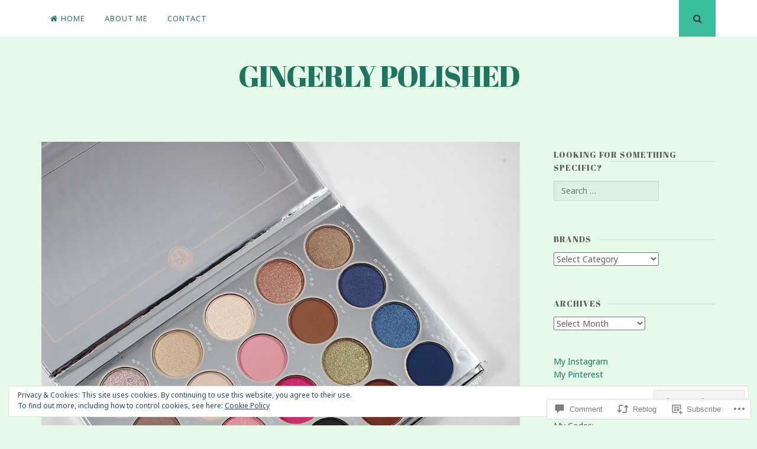

--- FILE ---
content_type: text/html; charset=UTF-8
request_url: https://gingerlypolished.com/2019/12/31/bh-cosmetics-fairy-lights-palette-review/
body_size: 36190
content:
<!DOCTYPE html>
<html lang="en">
<head>
<meta charset="UTF-8">
<meta name="viewport" content="width=device-width, initial-scale=1">
<link rel="profile" href="http://gmpg.org/xfn/11">
<link rel="pingback" href="https://gingerlypolished.com/xmlrpc.php">

<title>BH Cosmetics Fairy Lights Palette Review &#8211; GINGERLY POLISHED</title>
<script type="text/javascript">
  WebFontConfig = {"google":{"families":["Noto+Sans:r,i,b,bi:latin,latin-ext","Abril+Fatface:r:latin,latin-ext"]},"api_url":"https:\/\/fonts-api.wp.com\/css"};
  (function() {
    var wf = document.createElement('script');
    wf.src = '/wp-content/plugins/custom-fonts/js/webfont.js';
    wf.type = 'text/javascript';
    wf.async = 'true';
    var s = document.getElementsByTagName('script')[0];
    s.parentNode.insertBefore(wf, s);
	})();
</script><style id="jetpack-custom-fonts-css">.wf-active body, .wf-active button, .wf-active input, .wf-active select, .wf-active textarea{font-family:"Noto Sans",sans-serif}.wf-active h1, .wf-active h2, .wf-active h3, .wf-active h4, .wf-active h5, .wf-active h6{font-weight:400;font-family:"Abril Fatface",sans-serif;font-style:normal}.wf-active h1{font-style:normal;font-weight:400}.wf-active h2{font-style:normal;font-weight:400}.wf-active h3{font-style:normal;font-weight:400}.wf-active h4{font-style:normal;font-weight:400}.wf-active h5{font-family:"Abril Fatface",sans-serif;font-style:normal;font-weight:400}.wf-active h6{font-family:"Abril Fatface",sans-serif;font-style:normal;font-weight:400}.wf-active .widget-title{font-style:normal;font-weight:400}.wf-active .site-title{font-style:normal;font-weight:400}.wf-active .site-description{font-family:"Abril Fatface",sans-serif;font-style:normal;font-weight:400}.wf-active .entry-category{font-weight:400;font-style:normal}.wf-active .entry-title, .wf-active .page-title{font-style:normal;font-weight:400}@media screen and (max-width: 782px){.wf-active h1{font-style:normal;font-weight:400}}@media screen and (max-width: 782px){.wf-active h2{font-style:normal;font-weight:400}}@media screen and (max-width: 782px){.wf-active h3{font-style:normal;font-weight:400}}@media screen and (max-width: 782px){.wf-active h4{font-style:normal;font-weight:400}}@media screen and (max-width: 782px){.wf-active h5{font-style:normal;font-weight:400}}@media screen and (max-width: 782px){.wf-active h6{font-style:normal;font-weight:400}}@media screen and (max-width: 782px){.wf-active .site-title{font-style:normal;font-weight:400}}</style>
<meta name='robots' content='max-image-preview:large' />

<!-- Async WordPress.com Remote Login -->
<script id="wpcom_remote_login_js">
var wpcom_remote_login_extra_auth = '';
function wpcom_remote_login_remove_dom_node_id( element_id ) {
	var dom_node = document.getElementById( element_id );
	if ( dom_node ) { dom_node.parentNode.removeChild( dom_node ); }
}
function wpcom_remote_login_remove_dom_node_classes( class_name ) {
	var dom_nodes = document.querySelectorAll( '.' + class_name );
	for ( var i = 0; i < dom_nodes.length; i++ ) {
		dom_nodes[ i ].parentNode.removeChild( dom_nodes[ i ] );
	}
}
function wpcom_remote_login_final_cleanup() {
	wpcom_remote_login_remove_dom_node_classes( "wpcom_remote_login_msg" );
	wpcom_remote_login_remove_dom_node_id( "wpcom_remote_login_key" );
	wpcom_remote_login_remove_dom_node_id( "wpcom_remote_login_validate" );
	wpcom_remote_login_remove_dom_node_id( "wpcom_remote_login_js" );
	wpcom_remote_login_remove_dom_node_id( "wpcom_request_access_iframe" );
	wpcom_remote_login_remove_dom_node_id( "wpcom_request_access_styles" );
}

// Watch for messages back from the remote login
window.addEventListener( "message", function( e ) {
	if ( e.origin === "https://r-login.wordpress.com" ) {
		var data = {};
		try {
			data = JSON.parse( e.data );
		} catch( e ) {
			wpcom_remote_login_final_cleanup();
			return;
		}

		if ( data.msg === 'LOGIN' ) {
			// Clean up the login check iframe
			wpcom_remote_login_remove_dom_node_id( "wpcom_remote_login_key" );

			var id_regex = new RegExp( /^[0-9]+$/ );
			var token_regex = new RegExp( /^.*|.*|.*$/ );
			if (
				token_regex.test( data.token )
				&& id_regex.test( data.wpcomid )
			) {
				// We have everything we need to ask for a login
				var script = document.createElement( "script" );
				script.setAttribute( "id", "wpcom_remote_login_validate" );
				script.src = '/remote-login.php?wpcom_remote_login=validate'
					+ '&wpcomid=' + data.wpcomid
					+ '&token=' + encodeURIComponent( data.token )
					+ '&host=' + window.location.protocol
					+ '//' + window.location.hostname
					+ '&postid=8792'
					+ '&is_singular=1';
				document.body.appendChild( script );
			}

			return;
		}

		// Safari ITP, not logged in, so redirect
		if ( data.msg === 'LOGIN-REDIRECT' ) {
			window.location = 'https://wordpress.com/log-in?redirect_to=' + window.location.href;
			return;
		}

		// Safari ITP, storage access failed, remove the request
		if ( data.msg === 'LOGIN-REMOVE' ) {
			var css_zap = 'html { -webkit-transition: margin-top 1s; transition: margin-top 1s; } /* 9001 */ html { margin-top: 0 !important; } * html body { margin-top: 0 !important; } @media screen and ( max-width: 782px ) { html { margin-top: 0 !important; } * html body { margin-top: 0 !important; } }';
			var style_zap = document.createElement( 'style' );
			style_zap.type = 'text/css';
			style_zap.appendChild( document.createTextNode( css_zap ) );
			document.body.appendChild( style_zap );

			var e = document.getElementById( 'wpcom_request_access_iframe' );
			e.parentNode.removeChild( e );

			document.cookie = 'wordpress_com_login_access=denied; path=/; max-age=31536000';

			return;
		}

		// Safari ITP
		if ( data.msg === 'REQUEST_ACCESS' ) {
			console.log( 'request access: safari' );

			// Check ITP iframe enable/disable knob
			if ( wpcom_remote_login_extra_auth !== 'safari_itp_iframe' ) {
				return;
			}

			// If we are in a "private window" there is no ITP.
			var private_window = false;
			try {
				var opendb = window.openDatabase( null, null, null, null );
			} catch( e ) {
				private_window = true;
			}

			if ( private_window ) {
				console.log( 'private window' );
				return;
			}

			var iframe = document.createElement( 'iframe' );
			iframe.id = 'wpcom_request_access_iframe';
			iframe.setAttribute( 'scrolling', 'no' );
			iframe.setAttribute( 'sandbox', 'allow-storage-access-by-user-activation allow-scripts allow-same-origin allow-top-navigation-by-user-activation' );
			iframe.src = 'https://r-login.wordpress.com/remote-login.php?wpcom_remote_login=request_access&origin=' + encodeURIComponent( data.origin ) + '&wpcomid=' + encodeURIComponent( data.wpcomid );

			var css = 'html { -webkit-transition: margin-top 1s; transition: margin-top 1s; } /* 9001 */ html { margin-top: 46px !important; } * html body { margin-top: 46px !important; } @media screen and ( max-width: 660px ) { html { margin-top: 71px !important; } * html body { margin-top: 71px !important; } #wpcom_request_access_iframe { display: block; height: 71px !important; } } #wpcom_request_access_iframe { border: 0px; height: 46px; position: fixed; top: 0; left: 0; width: 100%; min-width: 100%; z-index: 99999; background: #23282d; } ';

			var style = document.createElement( 'style' );
			style.type = 'text/css';
			style.id = 'wpcom_request_access_styles';
			style.appendChild( document.createTextNode( css ) );
			document.body.appendChild( style );

			document.body.appendChild( iframe );
		}

		if ( data.msg === 'DONE' ) {
			wpcom_remote_login_final_cleanup();
		}
	}
}, false );

// Inject the remote login iframe after the page has had a chance to load
// more critical resources
window.addEventListener( "DOMContentLoaded", function( e ) {
	var iframe = document.createElement( "iframe" );
	iframe.style.display = "none";
	iframe.setAttribute( "scrolling", "no" );
	iframe.setAttribute( "id", "wpcom_remote_login_key" );
	iframe.src = "https://r-login.wordpress.com/remote-login.php"
		+ "?wpcom_remote_login=key"
		+ "&origin=aHR0cHM6Ly9naW5nZXJseXBvbGlzaGVkLmNvbQ%3D%3D"
		+ "&wpcomid=113838690"
		+ "&time=" + Math.floor( Date.now() / 1000 );
	document.body.appendChild( iframe );
}, false );
</script>
<link rel='dns-prefetch' href='//s0.wp.com' />
<link rel='dns-prefetch' href='//widgets.wp.com' />
<link rel='dns-prefetch' href='//wordpress.com' />
<link rel="alternate" type="application/rss+xml" title="GINGERLY POLISHED &raquo; Feed" href="https://gingerlypolished.com/feed/" />
<link rel="alternate" type="application/rss+xml" title="GINGERLY POLISHED &raquo; Comments Feed" href="https://gingerlypolished.com/comments/feed/" />
<link rel="alternate" type="application/rss+xml" title="GINGERLY POLISHED &raquo; BH Cosmetics Fairy Lights Palette&nbsp;Review Comments Feed" href="https://gingerlypolished.com/2019/12/31/bh-cosmetics-fairy-lights-palette-review/feed/" />
	<script type="text/javascript">
		/* <![CDATA[ */
		function addLoadEvent(func) {
			var oldonload = window.onload;
			if (typeof window.onload != 'function') {
				window.onload = func;
			} else {
				window.onload = function () {
					oldonload();
					func();
				}
			}
		}
		/* ]]> */
	</script>
	<link crossorigin='anonymous' rel='stylesheet' id='all-css-0-1' href='/_static/??-eJx9zN0KwjAMhuEbsgZ/5vBAvJbShtE1bYNJKLt7NxEEEQ9fku+Bzi60qlgVijkmm1IV6ClOqAJo67XlhI58B8XC5BUFRBfCfRDZwW9gRmUf8rtBrEJp0WjdPnAzouMm+lX/REoZP+6rtvd7uR3G4XQcr5fzMD8BGYBNRA==&cssminify=yes' type='text/css' media='all' />
<style id='wp-emoji-styles-inline-css'>

	img.wp-smiley, img.emoji {
		display: inline !important;
		border: none !important;
		box-shadow: none !important;
		height: 1em !important;
		width: 1em !important;
		margin: 0 0.07em !important;
		vertical-align: -0.1em !important;
		background: none !important;
		padding: 0 !important;
	}
/*# sourceURL=wp-emoji-styles-inline-css */
</style>
<link crossorigin='anonymous' rel='stylesheet' id='all-css-2-1' href='/wp-content/plugins/gutenberg-core/v22.2.0/build/styles/block-library/style.css?m=1764855221i&cssminify=yes' type='text/css' media='all' />
<style id='wp-block-library-inline-css'>
.has-text-align-justify {
	text-align:justify;
}
.has-text-align-justify{text-align:justify;}

/*# sourceURL=wp-block-library-inline-css */
</style><style id='wp-block-paragraph-inline-css'>
.is-small-text{font-size:.875em}.is-regular-text{font-size:1em}.is-large-text{font-size:2.25em}.is-larger-text{font-size:3em}.has-drop-cap:not(:focus):first-letter{float:left;font-size:8.4em;font-style:normal;font-weight:100;line-height:.68;margin:.05em .1em 0 0;text-transform:uppercase}body.rtl .has-drop-cap:not(:focus):first-letter{float:none;margin-left:.1em}p.has-drop-cap.has-background{overflow:hidden}:root :where(p.has-background){padding:1.25em 2.375em}:where(p.has-text-color:not(.has-link-color)) a{color:inherit}p.has-text-align-left[style*="writing-mode:vertical-lr"],p.has-text-align-right[style*="writing-mode:vertical-rl"]{rotate:180deg}
/*# sourceURL=/wp-content/plugins/gutenberg-core/v22.2.0/build/styles/block-library/paragraph/style.css */
</style>
<style id='global-styles-inline-css'>
:root{--wp--preset--aspect-ratio--square: 1;--wp--preset--aspect-ratio--4-3: 4/3;--wp--preset--aspect-ratio--3-4: 3/4;--wp--preset--aspect-ratio--3-2: 3/2;--wp--preset--aspect-ratio--2-3: 2/3;--wp--preset--aspect-ratio--16-9: 16/9;--wp--preset--aspect-ratio--9-16: 9/16;--wp--preset--color--black: #000000;--wp--preset--color--cyan-bluish-gray: #abb8c3;--wp--preset--color--white: #ffffff;--wp--preset--color--pale-pink: #f78da7;--wp--preset--color--vivid-red: #cf2e2e;--wp--preset--color--luminous-vivid-orange: #ff6900;--wp--preset--color--luminous-vivid-amber: #fcb900;--wp--preset--color--light-green-cyan: #7bdcb5;--wp--preset--color--vivid-green-cyan: #00d084;--wp--preset--color--pale-cyan-blue: #8ed1fc;--wp--preset--color--vivid-cyan-blue: #0693e3;--wp--preset--color--vivid-purple: #9b51e0;--wp--preset--gradient--vivid-cyan-blue-to-vivid-purple: linear-gradient(135deg,rgb(6,147,227) 0%,rgb(155,81,224) 100%);--wp--preset--gradient--light-green-cyan-to-vivid-green-cyan: linear-gradient(135deg,rgb(122,220,180) 0%,rgb(0,208,130) 100%);--wp--preset--gradient--luminous-vivid-amber-to-luminous-vivid-orange: linear-gradient(135deg,rgb(252,185,0) 0%,rgb(255,105,0) 100%);--wp--preset--gradient--luminous-vivid-orange-to-vivid-red: linear-gradient(135deg,rgb(255,105,0) 0%,rgb(207,46,46) 100%);--wp--preset--gradient--very-light-gray-to-cyan-bluish-gray: linear-gradient(135deg,rgb(238,238,238) 0%,rgb(169,184,195) 100%);--wp--preset--gradient--cool-to-warm-spectrum: linear-gradient(135deg,rgb(74,234,220) 0%,rgb(151,120,209) 20%,rgb(207,42,186) 40%,rgb(238,44,130) 60%,rgb(251,105,98) 80%,rgb(254,248,76) 100%);--wp--preset--gradient--blush-light-purple: linear-gradient(135deg,rgb(255,206,236) 0%,rgb(152,150,240) 100%);--wp--preset--gradient--blush-bordeaux: linear-gradient(135deg,rgb(254,205,165) 0%,rgb(254,45,45) 50%,rgb(107,0,62) 100%);--wp--preset--gradient--luminous-dusk: linear-gradient(135deg,rgb(255,203,112) 0%,rgb(199,81,192) 50%,rgb(65,88,208) 100%);--wp--preset--gradient--pale-ocean: linear-gradient(135deg,rgb(255,245,203) 0%,rgb(182,227,212) 50%,rgb(51,167,181) 100%);--wp--preset--gradient--electric-grass: linear-gradient(135deg,rgb(202,248,128) 0%,rgb(113,206,126) 100%);--wp--preset--gradient--midnight: linear-gradient(135deg,rgb(2,3,129) 0%,rgb(40,116,252) 100%);--wp--preset--font-size--small: 13px;--wp--preset--font-size--medium: 20px;--wp--preset--font-size--large: 36px;--wp--preset--font-size--x-large: 42px;--wp--preset--font-family--albert-sans: 'Albert Sans', sans-serif;--wp--preset--font-family--alegreya: Alegreya, serif;--wp--preset--font-family--arvo: Arvo, serif;--wp--preset--font-family--bodoni-moda: 'Bodoni Moda', serif;--wp--preset--font-family--bricolage-grotesque: 'Bricolage Grotesque', sans-serif;--wp--preset--font-family--cabin: Cabin, sans-serif;--wp--preset--font-family--chivo: Chivo, sans-serif;--wp--preset--font-family--commissioner: Commissioner, sans-serif;--wp--preset--font-family--cormorant: Cormorant, serif;--wp--preset--font-family--courier-prime: 'Courier Prime', monospace;--wp--preset--font-family--crimson-pro: 'Crimson Pro', serif;--wp--preset--font-family--dm-mono: 'DM Mono', monospace;--wp--preset--font-family--dm-sans: 'DM Sans', sans-serif;--wp--preset--font-family--dm-serif-display: 'DM Serif Display', serif;--wp--preset--font-family--domine: Domine, serif;--wp--preset--font-family--eb-garamond: 'EB Garamond', serif;--wp--preset--font-family--epilogue: Epilogue, sans-serif;--wp--preset--font-family--fahkwang: Fahkwang, sans-serif;--wp--preset--font-family--figtree: Figtree, sans-serif;--wp--preset--font-family--fira-sans: 'Fira Sans', sans-serif;--wp--preset--font-family--fjalla-one: 'Fjalla One', sans-serif;--wp--preset--font-family--fraunces: Fraunces, serif;--wp--preset--font-family--gabarito: Gabarito, system-ui;--wp--preset--font-family--ibm-plex-mono: 'IBM Plex Mono', monospace;--wp--preset--font-family--ibm-plex-sans: 'IBM Plex Sans', sans-serif;--wp--preset--font-family--ibarra-real-nova: 'Ibarra Real Nova', serif;--wp--preset--font-family--instrument-serif: 'Instrument Serif', serif;--wp--preset--font-family--inter: Inter, sans-serif;--wp--preset--font-family--josefin-sans: 'Josefin Sans', sans-serif;--wp--preset--font-family--jost: Jost, sans-serif;--wp--preset--font-family--libre-baskerville: 'Libre Baskerville', serif;--wp--preset--font-family--libre-franklin: 'Libre Franklin', sans-serif;--wp--preset--font-family--literata: Literata, serif;--wp--preset--font-family--lora: Lora, serif;--wp--preset--font-family--merriweather: Merriweather, serif;--wp--preset--font-family--montserrat: Montserrat, sans-serif;--wp--preset--font-family--newsreader: Newsreader, serif;--wp--preset--font-family--noto-sans-mono: 'Noto Sans Mono', sans-serif;--wp--preset--font-family--nunito: Nunito, sans-serif;--wp--preset--font-family--open-sans: 'Open Sans', sans-serif;--wp--preset--font-family--overpass: Overpass, sans-serif;--wp--preset--font-family--pt-serif: 'PT Serif', serif;--wp--preset--font-family--petrona: Petrona, serif;--wp--preset--font-family--piazzolla: Piazzolla, serif;--wp--preset--font-family--playfair-display: 'Playfair Display', serif;--wp--preset--font-family--plus-jakarta-sans: 'Plus Jakarta Sans', sans-serif;--wp--preset--font-family--poppins: Poppins, sans-serif;--wp--preset--font-family--raleway: Raleway, sans-serif;--wp--preset--font-family--roboto: Roboto, sans-serif;--wp--preset--font-family--roboto-slab: 'Roboto Slab', serif;--wp--preset--font-family--rubik: Rubik, sans-serif;--wp--preset--font-family--rufina: Rufina, serif;--wp--preset--font-family--sora: Sora, sans-serif;--wp--preset--font-family--source-sans-3: 'Source Sans 3', sans-serif;--wp--preset--font-family--source-serif-4: 'Source Serif 4', serif;--wp--preset--font-family--space-mono: 'Space Mono', monospace;--wp--preset--font-family--syne: Syne, sans-serif;--wp--preset--font-family--texturina: Texturina, serif;--wp--preset--font-family--urbanist: Urbanist, sans-serif;--wp--preset--font-family--work-sans: 'Work Sans', sans-serif;--wp--preset--spacing--20: 0.44rem;--wp--preset--spacing--30: 0.67rem;--wp--preset--spacing--40: 1rem;--wp--preset--spacing--50: 1.5rem;--wp--preset--spacing--60: 2.25rem;--wp--preset--spacing--70: 3.38rem;--wp--preset--spacing--80: 5.06rem;--wp--preset--shadow--natural: 6px 6px 9px rgba(0, 0, 0, 0.2);--wp--preset--shadow--deep: 12px 12px 50px rgba(0, 0, 0, 0.4);--wp--preset--shadow--sharp: 6px 6px 0px rgba(0, 0, 0, 0.2);--wp--preset--shadow--outlined: 6px 6px 0px -3px rgb(255, 255, 255), 6px 6px rgb(0, 0, 0);--wp--preset--shadow--crisp: 6px 6px 0px rgb(0, 0, 0);}:where(.is-layout-flex){gap: 0.5em;}:where(.is-layout-grid){gap: 0.5em;}body .is-layout-flex{display: flex;}.is-layout-flex{flex-wrap: wrap;align-items: center;}.is-layout-flex > :is(*, div){margin: 0;}body .is-layout-grid{display: grid;}.is-layout-grid > :is(*, div){margin: 0;}:where(.wp-block-columns.is-layout-flex){gap: 2em;}:where(.wp-block-columns.is-layout-grid){gap: 2em;}:where(.wp-block-post-template.is-layout-flex){gap: 1.25em;}:where(.wp-block-post-template.is-layout-grid){gap: 1.25em;}.has-black-color{color: var(--wp--preset--color--black) !important;}.has-cyan-bluish-gray-color{color: var(--wp--preset--color--cyan-bluish-gray) !important;}.has-white-color{color: var(--wp--preset--color--white) !important;}.has-pale-pink-color{color: var(--wp--preset--color--pale-pink) !important;}.has-vivid-red-color{color: var(--wp--preset--color--vivid-red) !important;}.has-luminous-vivid-orange-color{color: var(--wp--preset--color--luminous-vivid-orange) !important;}.has-luminous-vivid-amber-color{color: var(--wp--preset--color--luminous-vivid-amber) !important;}.has-light-green-cyan-color{color: var(--wp--preset--color--light-green-cyan) !important;}.has-vivid-green-cyan-color{color: var(--wp--preset--color--vivid-green-cyan) !important;}.has-pale-cyan-blue-color{color: var(--wp--preset--color--pale-cyan-blue) !important;}.has-vivid-cyan-blue-color{color: var(--wp--preset--color--vivid-cyan-blue) !important;}.has-vivid-purple-color{color: var(--wp--preset--color--vivid-purple) !important;}.has-black-background-color{background-color: var(--wp--preset--color--black) !important;}.has-cyan-bluish-gray-background-color{background-color: var(--wp--preset--color--cyan-bluish-gray) !important;}.has-white-background-color{background-color: var(--wp--preset--color--white) !important;}.has-pale-pink-background-color{background-color: var(--wp--preset--color--pale-pink) !important;}.has-vivid-red-background-color{background-color: var(--wp--preset--color--vivid-red) !important;}.has-luminous-vivid-orange-background-color{background-color: var(--wp--preset--color--luminous-vivid-orange) !important;}.has-luminous-vivid-amber-background-color{background-color: var(--wp--preset--color--luminous-vivid-amber) !important;}.has-light-green-cyan-background-color{background-color: var(--wp--preset--color--light-green-cyan) !important;}.has-vivid-green-cyan-background-color{background-color: var(--wp--preset--color--vivid-green-cyan) !important;}.has-pale-cyan-blue-background-color{background-color: var(--wp--preset--color--pale-cyan-blue) !important;}.has-vivid-cyan-blue-background-color{background-color: var(--wp--preset--color--vivid-cyan-blue) !important;}.has-vivid-purple-background-color{background-color: var(--wp--preset--color--vivid-purple) !important;}.has-black-border-color{border-color: var(--wp--preset--color--black) !important;}.has-cyan-bluish-gray-border-color{border-color: var(--wp--preset--color--cyan-bluish-gray) !important;}.has-white-border-color{border-color: var(--wp--preset--color--white) !important;}.has-pale-pink-border-color{border-color: var(--wp--preset--color--pale-pink) !important;}.has-vivid-red-border-color{border-color: var(--wp--preset--color--vivid-red) !important;}.has-luminous-vivid-orange-border-color{border-color: var(--wp--preset--color--luminous-vivid-orange) !important;}.has-luminous-vivid-amber-border-color{border-color: var(--wp--preset--color--luminous-vivid-amber) !important;}.has-light-green-cyan-border-color{border-color: var(--wp--preset--color--light-green-cyan) !important;}.has-vivid-green-cyan-border-color{border-color: var(--wp--preset--color--vivid-green-cyan) !important;}.has-pale-cyan-blue-border-color{border-color: var(--wp--preset--color--pale-cyan-blue) !important;}.has-vivid-cyan-blue-border-color{border-color: var(--wp--preset--color--vivid-cyan-blue) !important;}.has-vivid-purple-border-color{border-color: var(--wp--preset--color--vivid-purple) !important;}.has-vivid-cyan-blue-to-vivid-purple-gradient-background{background: var(--wp--preset--gradient--vivid-cyan-blue-to-vivid-purple) !important;}.has-light-green-cyan-to-vivid-green-cyan-gradient-background{background: var(--wp--preset--gradient--light-green-cyan-to-vivid-green-cyan) !important;}.has-luminous-vivid-amber-to-luminous-vivid-orange-gradient-background{background: var(--wp--preset--gradient--luminous-vivid-amber-to-luminous-vivid-orange) !important;}.has-luminous-vivid-orange-to-vivid-red-gradient-background{background: var(--wp--preset--gradient--luminous-vivid-orange-to-vivid-red) !important;}.has-very-light-gray-to-cyan-bluish-gray-gradient-background{background: var(--wp--preset--gradient--very-light-gray-to-cyan-bluish-gray) !important;}.has-cool-to-warm-spectrum-gradient-background{background: var(--wp--preset--gradient--cool-to-warm-spectrum) !important;}.has-blush-light-purple-gradient-background{background: var(--wp--preset--gradient--blush-light-purple) !important;}.has-blush-bordeaux-gradient-background{background: var(--wp--preset--gradient--blush-bordeaux) !important;}.has-luminous-dusk-gradient-background{background: var(--wp--preset--gradient--luminous-dusk) !important;}.has-pale-ocean-gradient-background{background: var(--wp--preset--gradient--pale-ocean) !important;}.has-electric-grass-gradient-background{background: var(--wp--preset--gradient--electric-grass) !important;}.has-midnight-gradient-background{background: var(--wp--preset--gradient--midnight) !important;}.has-small-font-size{font-size: var(--wp--preset--font-size--small) !important;}.has-medium-font-size{font-size: var(--wp--preset--font-size--medium) !important;}.has-large-font-size{font-size: var(--wp--preset--font-size--large) !important;}.has-x-large-font-size{font-size: var(--wp--preset--font-size--x-large) !important;}.has-albert-sans-font-family{font-family: var(--wp--preset--font-family--albert-sans) !important;}.has-alegreya-font-family{font-family: var(--wp--preset--font-family--alegreya) !important;}.has-arvo-font-family{font-family: var(--wp--preset--font-family--arvo) !important;}.has-bodoni-moda-font-family{font-family: var(--wp--preset--font-family--bodoni-moda) !important;}.has-bricolage-grotesque-font-family{font-family: var(--wp--preset--font-family--bricolage-grotesque) !important;}.has-cabin-font-family{font-family: var(--wp--preset--font-family--cabin) !important;}.has-chivo-font-family{font-family: var(--wp--preset--font-family--chivo) !important;}.has-commissioner-font-family{font-family: var(--wp--preset--font-family--commissioner) !important;}.has-cormorant-font-family{font-family: var(--wp--preset--font-family--cormorant) !important;}.has-courier-prime-font-family{font-family: var(--wp--preset--font-family--courier-prime) !important;}.has-crimson-pro-font-family{font-family: var(--wp--preset--font-family--crimson-pro) !important;}.has-dm-mono-font-family{font-family: var(--wp--preset--font-family--dm-mono) !important;}.has-dm-sans-font-family{font-family: var(--wp--preset--font-family--dm-sans) !important;}.has-dm-serif-display-font-family{font-family: var(--wp--preset--font-family--dm-serif-display) !important;}.has-domine-font-family{font-family: var(--wp--preset--font-family--domine) !important;}.has-eb-garamond-font-family{font-family: var(--wp--preset--font-family--eb-garamond) !important;}.has-epilogue-font-family{font-family: var(--wp--preset--font-family--epilogue) !important;}.has-fahkwang-font-family{font-family: var(--wp--preset--font-family--fahkwang) !important;}.has-figtree-font-family{font-family: var(--wp--preset--font-family--figtree) !important;}.has-fira-sans-font-family{font-family: var(--wp--preset--font-family--fira-sans) !important;}.has-fjalla-one-font-family{font-family: var(--wp--preset--font-family--fjalla-one) !important;}.has-fraunces-font-family{font-family: var(--wp--preset--font-family--fraunces) !important;}.has-gabarito-font-family{font-family: var(--wp--preset--font-family--gabarito) !important;}.has-ibm-plex-mono-font-family{font-family: var(--wp--preset--font-family--ibm-plex-mono) !important;}.has-ibm-plex-sans-font-family{font-family: var(--wp--preset--font-family--ibm-plex-sans) !important;}.has-ibarra-real-nova-font-family{font-family: var(--wp--preset--font-family--ibarra-real-nova) !important;}.has-instrument-serif-font-family{font-family: var(--wp--preset--font-family--instrument-serif) !important;}.has-inter-font-family{font-family: var(--wp--preset--font-family--inter) !important;}.has-josefin-sans-font-family{font-family: var(--wp--preset--font-family--josefin-sans) !important;}.has-jost-font-family{font-family: var(--wp--preset--font-family--jost) !important;}.has-libre-baskerville-font-family{font-family: var(--wp--preset--font-family--libre-baskerville) !important;}.has-libre-franklin-font-family{font-family: var(--wp--preset--font-family--libre-franklin) !important;}.has-literata-font-family{font-family: var(--wp--preset--font-family--literata) !important;}.has-lora-font-family{font-family: var(--wp--preset--font-family--lora) !important;}.has-merriweather-font-family{font-family: var(--wp--preset--font-family--merriweather) !important;}.has-montserrat-font-family{font-family: var(--wp--preset--font-family--montserrat) !important;}.has-newsreader-font-family{font-family: var(--wp--preset--font-family--newsreader) !important;}.has-noto-sans-mono-font-family{font-family: var(--wp--preset--font-family--noto-sans-mono) !important;}.has-nunito-font-family{font-family: var(--wp--preset--font-family--nunito) !important;}.has-open-sans-font-family{font-family: var(--wp--preset--font-family--open-sans) !important;}.has-overpass-font-family{font-family: var(--wp--preset--font-family--overpass) !important;}.has-pt-serif-font-family{font-family: var(--wp--preset--font-family--pt-serif) !important;}.has-petrona-font-family{font-family: var(--wp--preset--font-family--petrona) !important;}.has-piazzolla-font-family{font-family: var(--wp--preset--font-family--piazzolla) !important;}.has-playfair-display-font-family{font-family: var(--wp--preset--font-family--playfair-display) !important;}.has-plus-jakarta-sans-font-family{font-family: var(--wp--preset--font-family--plus-jakarta-sans) !important;}.has-poppins-font-family{font-family: var(--wp--preset--font-family--poppins) !important;}.has-raleway-font-family{font-family: var(--wp--preset--font-family--raleway) !important;}.has-roboto-font-family{font-family: var(--wp--preset--font-family--roboto) !important;}.has-roboto-slab-font-family{font-family: var(--wp--preset--font-family--roboto-slab) !important;}.has-rubik-font-family{font-family: var(--wp--preset--font-family--rubik) !important;}.has-rufina-font-family{font-family: var(--wp--preset--font-family--rufina) !important;}.has-sora-font-family{font-family: var(--wp--preset--font-family--sora) !important;}.has-source-sans-3-font-family{font-family: var(--wp--preset--font-family--source-sans-3) !important;}.has-source-serif-4-font-family{font-family: var(--wp--preset--font-family--source-serif-4) !important;}.has-space-mono-font-family{font-family: var(--wp--preset--font-family--space-mono) !important;}.has-syne-font-family{font-family: var(--wp--preset--font-family--syne) !important;}.has-texturina-font-family{font-family: var(--wp--preset--font-family--texturina) !important;}.has-urbanist-font-family{font-family: var(--wp--preset--font-family--urbanist) !important;}.has-work-sans-font-family{font-family: var(--wp--preset--font-family--work-sans) !important;}
/*# sourceURL=global-styles-inline-css */
</style>

<style id='classic-theme-styles-inline-css'>
/*! This file is auto-generated */
.wp-block-button__link{color:#fff;background-color:#32373c;border-radius:9999px;box-shadow:none;text-decoration:none;padding:calc(.667em + 2px) calc(1.333em + 2px);font-size:1.125em}.wp-block-file__button{background:#32373c;color:#fff;text-decoration:none}
/*# sourceURL=/wp-includes/css/classic-themes.min.css */
</style>
<link crossorigin='anonymous' rel='stylesheet' id='all-css-4-1' href='/_static/??-eJx9jksOwjAMRC9EcCsEFQvEUVA+FqTUSRQ77fVxVbEBxMaSZ+bZA0sxPifBJEDNlKndY2LwuaLqVKyAJghDtDghaWzvmXfwG1uKMsa5UpHZ6KTYyMhDQf7HjSjF+qdRaTuxGcAtvb3bjCnkCrZJJisS/RcFXD24FqcAM1ann1VcK/Pnvna50qUfTl3XH8+HYXwBNR1jhQ==&cssminify=yes' type='text/css' media='all' />
<link rel='stylesheet' id='verbum-gutenberg-css-css' href='https://widgets.wp.com/verbum-block-editor/block-editor.css?ver=1738686361' media='all' />
<link crossorigin='anonymous' rel='stylesheet' id='all-css-6-1' href='/_static/??-eJyNT0kOwjAM/BDBYikVB8RTUBq5IW1iR1lU8XtSiqAsQtxm8XhsGLxQTAkpgcvC26wNRVDsXJGENT0WFt+UZVEWYIA4mZKODzAZs53pjK5s8LkBysqiDAgxXSx+TM7aO0xeqv7OIWaCkyEFGgnDVPgV/tU+PtMWX8gBI7ufhwRsLOsC9S32pL9CGllYVjIZphciWitNGKNHd1jV1WZd73fbqrsCIkWRxQ==&cssminify=yes' type='text/css' media='all' />
<link crossorigin='anonymous' rel='stylesheet' id='print-css-7-1' href='/wp-content/mu-plugins/global-print/global-print.css?m=1465851035i&cssminify=yes' type='text/css' media='print' />
<link crossorigin='anonymous' rel='stylesheet' id='all-css-8-1' href='/wp-content/themes/pub/nucleare/inc/style-wpcom.css?m=1428690127i&cssminify=yes' type='text/css' media='all' />
<style id='jetpack-global-styles-frontend-style-inline-css'>
:root { --font-headings: unset; --font-base: unset; --font-headings-default: -apple-system,BlinkMacSystemFont,"Segoe UI",Roboto,Oxygen-Sans,Ubuntu,Cantarell,"Helvetica Neue",sans-serif; --font-base-default: -apple-system,BlinkMacSystemFont,"Segoe UI",Roboto,Oxygen-Sans,Ubuntu,Cantarell,"Helvetica Neue",sans-serif;}
/*# sourceURL=jetpack-global-styles-frontend-style-inline-css */
</style>
<link crossorigin='anonymous' rel='stylesheet' id='all-css-10-1' href='/_static/??-eJyNjcsKAjEMRX/IGtQZBxfip0hMS9sxTYppGfx7H7gRN+7ugcs5sFRHKi1Ig9Jd5R6zGMyhVaTrh8G6QFHfORhYwlvw6P39PbPENZmt4G/ROQuBKWVkxxrVvuBH1lIoz2waILJekF+HUzlupnG3nQ77YZwfuRJIaQ==&cssminify=yes' type='text/css' media='all' />
<script type="text/javascript" id="jetpack_related-posts-js-extra">
/* <![CDATA[ */
var related_posts_js_options = {"post_heading":"h4"};
//# sourceURL=jetpack_related-posts-js-extra
/* ]]> */
</script>
<script type="text/javascript" id="wpcom-actionbar-placeholder-js-extra">
/* <![CDATA[ */
var actionbardata = {"siteID":"113838690","postID":"8792","siteURL":"https://gingerlypolished.com","xhrURL":"https://gingerlypolished.com/wp-admin/admin-ajax.php","nonce":"7ed99205b0","isLoggedIn":"","statusMessage":"","subsEmailDefault":"instantly","proxyScriptUrl":"https://s0.wp.com/wp-content/js/wpcom-proxy-request.js?m=1513050504i&amp;ver=20211021","shortlink":"https://wp.me/p7HEDU-2hO","i18n":{"followedText":"New posts from this site will now appear in your \u003Ca href=\"https://wordpress.com/reader\"\u003EReader\u003C/a\u003E","foldBar":"Collapse this bar","unfoldBar":"Expand this bar","shortLinkCopied":"Shortlink copied to clipboard."}};
//# sourceURL=wpcom-actionbar-placeholder-js-extra
/* ]]> */
</script>
<script type="text/javascript" id="jetpack-mu-wpcom-settings-js-before">
/* <![CDATA[ */
var JETPACK_MU_WPCOM_SETTINGS = {"assetsUrl":"https://s0.wp.com/wp-content/mu-plugins/jetpack-mu-wpcom-plugin/sun/jetpack_vendor/automattic/jetpack-mu-wpcom/src/build/"};
//# sourceURL=jetpack-mu-wpcom-settings-js-before
/* ]]> */
</script>
<script crossorigin='anonymous' type='text/javascript'  src='/_static/??-eJxdjd0KAiEQhV+o2clg2b2JHiVcFdF0HBxt6+3bhYjq6vBx/nBlMIWao4a5A6fuAwlG11ib25tROuE1kMGlh2SxuqSbs8BFmvzSkAMNUQ74tRu3TGrAtTye/96Siv+8rqVabQVM0iJO9qLJjPfTLkCFwFuu28Qln9U0jkelpnmOL35BR9g='></script>
<script type="text/javascript" id="rlt-proxy-js-after">
/* <![CDATA[ */
	rltInitialize( {"token":null,"iframeOrigins":["https:\/\/widgets.wp.com"]} );
//# sourceURL=rlt-proxy-js-after
/* ]]> */
</script>
<link rel="EditURI" type="application/rsd+xml" title="RSD" href="https://gingerlypolished.wordpress.com/xmlrpc.php?rsd" />
<meta name="generator" content="WordPress.com" />
<link rel="canonical" href="https://gingerlypolished.com/2019/12/31/bh-cosmetics-fairy-lights-palette-review/" />
<link rel='shortlink' href='https://wp.me/p7HEDU-2hO' />
<link rel="alternate" type="application/json+oembed" href="https://public-api.wordpress.com/oembed/?format=json&amp;url=https%3A%2F%2Fgingerlypolished.com%2F2019%2F12%2F31%2Fbh-cosmetics-fairy-lights-palette-review%2F&amp;for=wpcom-auto-discovery" /><link rel="alternate" type="application/xml+oembed" href="https://public-api.wordpress.com/oembed/?format=xml&amp;url=https%3A%2F%2Fgingerlypolished.com%2F2019%2F12%2F31%2Fbh-cosmetics-fairy-lights-palette-review%2F&amp;for=wpcom-auto-discovery" />
<!-- Jetpack Open Graph Tags -->
<meta property="og:type" content="article" />
<meta property="og:title" content="BH Cosmetics Fairy Lights Palette Review" />
<meta property="og:url" content="https://gingerlypolished.com/2019/12/31/bh-cosmetics-fairy-lights-palette-review/" />
<meta property="og:description" content="Jump to Sections: Swatches Eye Looks Review Here we go, THE LAST REVIEW OF 2019!! The last palette review of the DECADE. (I&#8217;m already having too much fun making decade jokes). It&#8217;s fitt…" />
<meta property="article:published_time" content="2019-12-31T22:51:00+00:00" />
<meta property="article:modified_time" content="2020-01-18T19:12:40+00:00" />
<meta property="og:site_name" content="GINGERLY POLISHED" />
<meta property="og:image" content="https://gingerlypolished.com/wp-content/uploads/2019/12/fairlights-inside.jpg" />
<meta property="og:image:width" content="809" />
<meta property="og:image:height" content="809" />
<meta property="og:image:alt" content="" />
<meta property="og:locale" content="en_US" />
<meta property="article:publisher" content="https://www.facebook.com/WordPresscom" />
<meta name="twitter:text:title" content="BH Cosmetics Fairy Lights Palette&nbsp;Review" />
<meta name="twitter:image" content="https://gingerlypolished.com/wp-content/uploads/2019/12/fairlights-inside.jpg?w=640" />
<meta name="twitter:card" content="summary_large_image" />

<!-- End Jetpack Open Graph Tags -->
<link rel="shortcut icon" type="image/x-icon" href="https://s0.wp.com/i/favicon.ico?m=1713425267i" sizes="16x16 24x24 32x32 48x48" />
<link rel="icon" type="image/x-icon" href="https://s0.wp.com/i/favicon.ico?m=1713425267i" sizes="16x16 24x24 32x32 48x48" />
<link rel="apple-touch-icon" href="https://s0.wp.com/i/webclip.png?m=1713868326i" />
<link rel="search" type="application/opensearchdescription+xml" href="https://gingerlypolished.com/osd.xml" title="GINGERLY POLISHED" />
<link rel="search" type="application/opensearchdescription+xml" href="https://s1.wp.com/opensearch.xml" title="WordPress.com" />
<meta name="theme-color" content="#e5fae8" />
<meta name="description" content="Jump to Sections: Swatches Eye Looks Review Here we go, THE LAST REVIEW OF 2019!! The last palette review of the DECADE. (I&#039;m already having too much fun making decade jokes). It&#039;s fitting that the last post is a palette review, because you know I say this in every palette review, but it&#039;s now going&hellip;" />
<style type="text/css" id="custom-background-css">
body.custom-background { background-color: #e5fae8; }
</style>
			<script type="text/javascript">

			window.doNotSellCallback = function() {

				var linkElements = [
					'a[href="https://wordpress.com/?ref=footer_blog"]',
					'a[href="https://wordpress.com/?ref=footer_website"]',
					'a[href="https://wordpress.com/?ref=vertical_footer"]',
					'a[href^="https://wordpress.com/?ref=footer_segment_"]',
				].join(',');

				var dnsLink = document.createElement( 'a' );
				dnsLink.href = 'https://wordpress.com/advertising-program-optout/';
				dnsLink.classList.add( 'do-not-sell-link' );
				dnsLink.rel = 'nofollow';
				dnsLink.style.marginLeft = '0.5em';
				dnsLink.textContent = 'Do Not Sell or Share My Personal Information';

				var creditLinks = document.querySelectorAll( linkElements );

				if ( 0 === creditLinks.length ) {
					return false;
				}

				Array.prototype.forEach.call( creditLinks, function( el ) {
					el.insertAdjacentElement( 'afterend', dnsLink );
				});

				return true;
			};

		</script>
		<style type="text/css" id="custom-colors-css">#wp-calendar > caption, .menu-toggle:focus, .menu-toggle:hover { color: #383838;}
.social-links .top-search { color: #383838;}
.widget.wp_widget_tag_cloud a, .more-link, .button, button, input[type="button"], input[type="reset"], input[type="submit"], #infinite-handle span { color: #383838;}
.social-links .top-search:hover, .button:hover, button:hover, input[type="button"]:hover, input[type="reset"]:hover, input[type="submit"]:hover, #infinite-handle span:hover, .button:focus, button:focus, input[type="button"]:focus, input[type="reset"]:focus, input[type="submit"]:focus, #infinite-handle span:focus, .button:active, button:active, input[type="button"]:active, input[type="reset"]:active, input[type="submit"]:active, #infinite-handle span:active { color: #424242;}
.widget, .widget a:hover, .widget a:focus, .widget a:active { color: #5E5E5E;}
.site-title a:hover, .site-title a:focus, .site-title a:active { color: #5E5E5E;}
.site-info, .site-description { color: #5E5E5E;}
body { background-color: #e5fae8;}
.widget.wp_widget_tag_cloud a, .more-link, .button, button, input[type="button"], input[type="reset"], input[type="submit"], #infinite-handle span { background-color: #3bbd9f;}
#wp-calendar > caption { background-color: #3bbd9f;}
.social-links .top-search { background-color: #3bbd9f;}
#wp-calendar tbody td#today, blockquote, .main-navigation div > ul > li > ul > li:first-child { border-color: #3bbd9f;}
.main-navigation div > ul > li > ul::before { border-bottom-color: #3bbd9f;}
.entry-featured-image, .menu-toggle:focus, .menu-toggle:hover { background-color: #3bbd9f;}
.widget a, .site-info a, .site-title a { color: #1F7460;}
.main-navigation a { color: #217C67;}
.social-links a:hover { color: #217C67;}
.entry-title a:hover, .entry-title a:focus, a { color: #217C67;}
</style>
			<link rel="stylesheet" id="custom-css-css" type="text/css" href="https://s0.wp.com/?custom-css=1&#038;csblog=7HEDU&#038;cscache=6&#038;csrev=8" />
			<script type="text/javascript">
	window.google_analytics_uacct = "UA-52447-2";
</script>

<script type="text/javascript">
	var _gaq = _gaq || [];
	_gaq.push(['_setAccount', 'UA-52447-2']);
	_gaq.push(['_gat._anonymizeIp']);
	_gaq.push(['_setDomainName', 'none']);
	_gaq.push(['_setAllowLinker', true]);
	_gaq.push(['_initData']);
	_gaq.push(['_trackPageview']);

	(function() {
		var ga = document.createElement('script'); ga.type = 'text/javascript'; ga.async = true;
		ga.src = ('https:' == document.location.protocol ? 'https://ssl' : 'http://www') + '.google-analytics.com/ga.js';
		(document.getElementsByTagName('head')[0] || document.getElementsByTagName('body')[0]).appendChild(ga);
	})();
</script>
<link crossorigin='anonymous' rel='stylesheet' id='all-css-0-3' href='/_static/??-eJyNjM0KgzAQBl9I/ag/lR6KjyK6LhJNNsHN4uuXQuvZ4wzD4EwlRcksGcHK5G11otg4p4n2H0NNMDohzD7SrtDTJT4qUi1wexDiYp4VNB3RlP3V/MX3N4T3o++aun892277AK5vOq4=&cssminify=yes' type='text/css' media='all' />
</head>

<body class="wp-singular post-template-default single single-post postid-8792 single-format-standard custom-background wp-theme-pubnucleare customizer-styles-applied jetpack-reblog-enabled custom-colors">
<div id="page" class="hfeed site">
	<a class="skip-link screen-reader-text" href="#content">Skip to content</a>

	<div class="navigation-bar clear">
		<div class="navigation-block">
			<nav id="site-navigation" class="main-navigation" role="navigation">
				<button class="menu-toggle" aria-controls="menu" aria-expanded="false"><i class="fa fa-bars"></i><span class="screen-reader-text">Open Menu</span></button>
				<div class="menu-primary-container"><ul id="menu-primary" class="menu"><li id="menu-item-352" class="menu-item menu-item-type-custom menu-item-object-custom menu-item-352"><a href="https://gingerlypolished.wordpress.com">Home</a></li>
<li id="menu-item-1927" class="menu-item menu-item-type-post_type menu-item-object-page menu-item-1927"><a href="https://gingerlypolished.com/about/">About Me</a></li>
<li id="menu-item-1928" class="menu-item menu-item-type-post_type menu-item-object-page menu-item-1928"><a href="https://gingerlypolished.com/contact/">Contact</a></li>
</ul></div>			</nav><!-- #site-navigation -->

							<div class="social-links">
					
											<div class="open-search top-search"><i class="fa fa-search"><span class="screen-reader-text">Search</span></i></div>
									</div>
					</div>
	</div>

			<div class="search-full">
			<div class="search-container">
				<form role="search" method="get" class="search-form" action="https://gingerlypolished.com/">
				<label>
					<span class="screen-reader-text">Search for:</span>
					<input type="search" class="search-field" placeholder="Search &hellip;" value="" name="s" />
				</label>
				<input type="submit" class="search-submit" value="Search" />
			</form>				<span><a class="close-search"><i class="fa fa-close space-right"></i>Close</a></span>
			</div>
		</div>
	
	<header id="masthead" class="site-header" role="banner">
		<div class="site-branding">
									<h1 class="site-title"><a href="https://gingerlypolished.com/" rel="home">GINGERLY POLISHED</a></h1>
			<h2 class="site-description"></h2>
		</div><!-- .site-branding -->
	</header><!-- #masthead -->

	<div id="content" class="site-content">

	<div id="primary" class="content-area">
		<main id="main" class="site-main" role="main">

		
			<article id="post-8792" class="post-8792 post type-post status-publish format-standard has-post-thumbnail hentry category-bh-cosmetics tag-eyeshadow tag-eyeshadow-palettes">
				<figure class="entry-featured-image">
				<img width="810" height="810" src="https://gingerlypolished.com/wp-content/uploads/2019/12/fairlights-inside.jpg?w=810" class="attachment-nucleare-normal-post size-nucleare-normal-post wp-post-image" alt="" decoding="async" srcset="https://gingerlypolished.com/wp-content/uploads/2019/12/fairlights-inside.jpg?w=810 810w, https://gingerlypolished.com/wp-content/uploads/2019/12/fairlights-inside.jpg?w=150 150w, https://gingerlypolished.com/wp-content/uploads/2019/12/fairlights-inside.jpg?w=300 300w, https://gingerlypolished.com/wp-content/uploads/2019/12/fairlights-inside.jpg?w=768 768w, https://gingerlypolished.com/wp-content/uploads/2019/12/fairlights-inside.jpg 1000w" sizes="(max-width: 810px) 100vw, 810px" data-attachment-id="8793" data-permalink="https://gingerlypolished.com/2019/12/31/bh-cosmetics-fairy-lights-palette-review/fairlights-inside/" data-orig-file="https://gingerlypolished.com/wp-content/uploads/2019/12/fairlights-inside.jpg" data-orig-size="1000,1000" data-comments-opened="1" data-image-meta="{&quot;aperture&quot;:&quot;8&quot;,&quot;credit&quot;:&quot;&quot;,&quot;camera&quot;:&quot;Canon EOS REBEL T3i&quot;,&quot;caption&quot;:&quot;&quot;,&quot;created_timestamp&quot;:&quot;1573039551&quot;,&quot;copyright&quot;:&quot;&quot;,&quot;focal_length&quot;:&quot;24&quot;,&quot;iso&quot;:&quot;100&quot;,&quot;shutter_speed&quot;:&quot;0.033333333333333&quot;,&quot;title&quot;:&quot;&quot;,&quot;orientation&quot;:&quot;1&quot;}" data-image-title="FairLights-Inside" data-image-description="" data-image-caption="" data-medium-file="https://gingerlypolished.com/wp-content/uploads/2019/12/fairlights-inside.jpg?w=300" data-large-file="https://gingerlypolished.com/wp-content/uploads/2019/12/fairlights-inside.jpg?w=809" />			</figure>
		<header class="entry-header">
		<div class="entry-category">
			<span class="cat-links"><a href="https://gingerlypolished.com/category/bh-cosmetics/" rel="category tag">BH Cosmetics</a></span>		</div><!-- .entry-meta -->
		<h1 class="entry-title">BH Cosmetics Fairy Lights Palette&nbsp;Review</h1>		<div class="entry-meta small-part">
			<span class="posted-on"><i class="fa fa-clock-o space-left-right"></i><a href="https://gingerlypolished.com/2019/12/31/bh-cosmetics-fairy-lights-palette-review/" rel="bookmark"><time class="entry-date published" datetime="2019-12-31T16:51:00-06:00">December 31, 2019</time><time class="updated" datetime="2020-01-18T13:12:40-06:00">January 18, 2020</time></a></span><span class="byline"> <i class="fa fa-user space-left-right"></i><span class="author vcard"><a class="url fn n" href="https://gingerlypolished.com/author/gingerlypolished/">GingerlyPolished</a></span></span><span class="comments-link"><i class="fa fa-comments-o space-left-right"></i><a href="https://gingerlypolished.com/2019/12/31/bh-cosmetics-fairy-lights-palette-review/#comments">3 Comments</a></span>		</div><!-- .entry-meta -->
	</header><!-- .entry-header -->

	<div class="entry-content">
					<p><strong>Jump to Sections:</strong><br />
<a href="#Swatch">Swatches</a><br />
<a href="#Looks">Eye Looks</a><br />
<a href="#Review">Review</a></p>
<p>Here we go, THE LAST REVIEW OF 2019!! The last palette review of the DECADE. (I&#8217;m already having too much fun making decade jokes).</p>
<p>It&#8217;s fitting that the last post is a palette review, because you know I say this in every palette review, but it&#8217;s now going to be a goal for 2020 that I get my sh*t together and finally figure out a way to review palettes in a more consistent and efficient manner. I want to get up so many more makeup reviews in the 2019, along with nail collections of course. It&#8217;s especially a goal now after I&#8217;ve been a MONSTER lately and have picked up just so many new palettes. I&#8217;m not allowed to get any more until I have made a dent in my stack. (Especially when this took even longer to review. I&#8217;ll be going over this goal and others for the blog in a New Years post, so stay tuned for that).</p>
<p>I&#8217;ve also said 16 million times that eyeshadow is my favorite area of makeup, so I just want ALL THE PALETTES. There have been so many new beautiful palettes that have come out lately (I won&#8217;t lie, I have a ton from Colourpop to eventually talk about). I&#8217;ve made a couple of hauls of newer releases, and I&#8217;m so excited to talk about them.</p>
<p>As always, I&#8217;ll put swatches, eye looks and then the review at the end of the post. Feel free to jump to any part of the post using the links above.</p>
<p>Now let&#8217;s talk about the first palette off the stack today! This was the first BH Cosmetics palette I had picked up in quite a while (I honestly think the last one I grabbed was the 2nd edition of their large Zodiac palette). Just nothing had caught my eye enough until I saw this palette (and it was 10x points on eyeshadow palettes at Ulta when I grabbed it, so that didn&#8217;t hurt). It was the neutrals paired with pops of pink and blue that just got me for some reason, so I threw it right in with my haul.</p>
<p><span id="more-8792"></span></p>
<p>This is the Fairy Lights palette and it has 20 shades. It dropped as part of the &#8216;Fairy Lights collection&#8217;, which seems to be BH Cosmetic&#8217;s Holiday collection for 2019. Also released in the collection was a Brush Set and a Shimmering Body Powder &#8211; basically a large loose highlighter.</p>
<p>This retails for $20 on the BH Cosmetics and Ulta website &#8211; although it&#8217;s currently on sale for $14 on the Ulta website. BH also always does a ton of sales, so if you&#8217;re patient you can usually snag it for less than full price. And it&#8217;s always included in the $5 off $15 coupon you automatically get from Ulta, since it counts as drugstore.</p>
<p>I ended up grabbing this from Ulta during a massive palette haul &#8211; I had a 20% off coupon and they did 5x points on all eyeshadow palettes so I used that opportunity to pick up entirely too many palettes and rack up $50 worth of extra points in the process &#8211; so no regrets here. (Definitely also watch out for those bonus Ulta offers as well). You&#8217;ll be seeing lots of palette reviews going forward!</p>
<p>The palette itself comes in white sequined iridescent packaging.</p>
<p><img data-attachment-id="8794" data-permalink="https://gingerlypolished.com/2019/12/31/bh-cosmetics-fairy-lights-palette-review/fairylights-outside/" data-orig-file="https://gingerlypolished.com/wp-content/uploads/2019/12/fairylights-outside.jpg" data-orig-size="1000,961" data-comments-opened="1" data-image-meta="{&quot;aperture&quot;:&quot;8&quot;,&quot;credit&quot;:&quot;&quot;,&quot;camera&quot;:&quot;Canon EOS REBEL T3i&quot;,&quot;caption&quot;:&quot;&quot;,&quot;created_timestamp&quot;:&quot;1573039474&quot;,&quot;copyright&quot;:&quot;&quot;,&quot;focal_length&quot;:&quot;28&quot;,&quot;iso&quot;:&quot;100&quot;,&quot;shutter_speed&quot;:&quot;0.025&quot;,&quot;title&quot;:&quot;&quot;,&quot;orientation&quot;:&quot;1&quot;}" data-image-title="FairyLights-Outside" data-image-description="" data-image-caption="" data-medium-file="https://gingerlypolished.com/wp-content/uploads/2019/12/fairylights-outside.jpg?w=300" data-large-file="https://gingerlypolished.com/wp-content/uploads/2019/12/fairylights-outside.jpg?w=809" class="alignnone size-full wp-image-8794" src="https://gingerlypolished.com/wp-content/uploads/2019/12/fairylights-outside.jpg?w=809" alt="FairyLights-Outside"   srcset="https://gingerlypolished.com/wp-content/uploads/2019/12/fairylights-outside.jpg 1000w, https://gingerlypolished.com/wp-content/uploads/2019/12/fairylights-outside.jpg?w=150&amp;h=144 150w, https://gingerlypolished.com/wp-content/uploads/2019/12/fairylights-outside.jpg?w=300&amp;h=288 300w, https://gingerlypolished.com/wp-content/uploads/2019/12/fairylights-outside.jpg?w=768&amp;h=738 768w" sizes="(max-width: 1000px) 100vw, 1000px" /></p>
<p>The sequins are fully flat and packed on, so they&#8217;re not going to flake off or drop. It&#8217;s also just a touch textured, but overall is pretty smooth, and the sequins aren&#8217;t going to catch on anything. This packaging is just so fun and fitting for a holiday release.</p>
<p><img data-attachment-id="8796" data-permalink="https://gingerlypolished.com/2019/12/31/bh-cosmetics-fairy-lights-palette-review/packaging-closeup/" data-orig-file="https://gingerlypolished.com/wp-content/uploads/2019/12/packaging-closeup.jpg" data-orig-size="1200,800" data-comments-opened="1" data-image-meta="{&quot;aperture&quot;:&quot;8&quot;,&quot;credit&quot;:&quot;&quot;,&quot;camera&quot;:&quot;Canon EOS REBEL T3i&quot;,&quot;caption&quot;:&quot;&quot;,&quot;created_timestamp&quot;:&quot;1573039492&quot;,&quot;copyright&quot;:&quot;&quot;,&quot;focal_length&quot;:&quot;41&quot;,&quot;iso&quot;:&quot;160&quot;,&quot;shutter_speed&quot;:&quot;0.016666666666667&quot;,&quot;title&quot;:&quot;&quot;,&quot;orientation&quot;:&quot;1&quot;}" data-image-title="Packaging-CloseUp" data-image-description="" data-image-caption="" data-medium-file="https://gingerlypolished.com/wp-content/uploads/2019/12/packaging-closeup.jpg?w=300" data-large-file="https://gingerlypolished.com/wp-content/uploads/2019/12/packaging-closeup.jpg?w=809" class="alignnone size-full wp-image-8796" src="https://gingerlypolished.com/wp-content/uploads/2019/12/packaging-closeup.jpg?w=809" alt="Packaging-CloseUp"   srcset="https://gingerlypolished.com/wp-content/uploads/2019/12/packaging-closeup.jpg 1200w, https://gingerlypolished.com/wp-content/uploads/2019/12/packaging-closeup.jpg?w=150&amp;h=100 150w, https://gingerlypolished.com/wp-content/uploads/2019/12/packaging-closeup.jpg?w=300&amp;h=200 300w, https://gingerlypolished.com/wp-content/uploads/2019/12/packaging-closeup.jpg?w=768&amp;h=512 768w, https://gingerlypolished.com/wp-content/uploads/2019/12/packaging-closeup.jpg?w=1024&amp;h=683 1024w" sizes="(max-width: 1200px) 100vw, 1200px" /></p>
<p>And here&#8217;s the palette! Like I mentioned above, it&#8217;s a neutral based palette with pops of pink and blue to it.</p>
<p>It&#8217;s the same type of packaging and layout as both their Weekend Festival and their Color Festival Palette. The Weekend Festival palette has been discontinued, and the Color Festival palette is currently over half off, so it might be also going away soon. I absolutely loved the Weekend Festival palette, so I was very hopeful that this would be the same formula as that one.</p>
<p><img data-attachment-id="8793" data-permalink="https://gingerlypolished.com/2019/12/31/bh-cosmetics-fairy-lights-palette-review/fairlights-inside/" data-orig-file="https://gingerlypolished.com/wp-content/uploads/2019/12/fairlights-inside.jpg" data-orig-size="1000,1000" data-comments-opened="1" data-image-meta="{&quot;aperture&quot;:&quot;8&quot;,&quot;credit&quot;:&quot;&quot;,&quot;camera&quot;:&quot;Canon EOS REBEL T3i&quot;,&quot;caption&quot;:&quot;&quot;,&quot;created_timestamp&quot;:&quot;1573039551&quot;,&quot;copyright&quot;:&quot;&quot;,&quot;focal_length&quot;:&quot;24&quot;,&quot;iso&quot;:&quot;100&quot;,&quot;shutter_speed&quot;:&quot;0.033333333333333&quot;,&quot;title&quot;:&quot;&quot;,&quot;orientation&quot;:&quot;1&quot;}" data-image-title="FairLights-Inside" data-image-description="" data-image-caption="" data-medium-file="https://gingerlypolished.com/wp-content/uploads/2019/12/fairlights-inside.jpg?w=300" data-large-file="https://gingerlypolished.com/wp-content/uploads/2019/12/fairlights-inside.jpg?w=809" loading="lazy" class="alignnone size-full wp-image-8793" src="https://gingerlypolished.com/wp-content/uploads/2019/12/fairlights-inside.jpg?w=809" alt="FairLights-Inside"   srcset="https://gingerlypolished.com/wp-content/uploads/2019/12/fairlights-inside.jpg 1000w, https://gingerlypolished.com/wp-content/uploads/2019/12/fairlights-inside.jpg?w=150&amp;h=150 150w, https://gingerlypolished.com/wp-content/uploads/2019/12/fairlights-inside.jpg?w=300&amp;h=300 300w, https://gingerlypolished.com/wp-content/uploads/2019/12/fairlights-inside.jpg?w=768&amp;h=768 768w" sizes="(max-width: 1000px) 100vw, 1000px" /></p>
<p>It has the names to the right of the shades, which I always appreciate as well, especially when I&#8217;m doing reviews and showing looks.</p>
<p><img data-attachment-id="8797" data-permalink="https://gingerlypolished.com/2019/12/31/bh-cosmetics-fairy-lights-palette-review/palette-inside-closeup/" data-orig-file="https://gingerlypolished.com/wp-content/uploads/2019/12/palette-inside-closeup.jpg" data-orig-size="1300,911" data-comments-opened="1" data-image-meta="{&quot;aperture&quot;:&quot;7.1&quot;,&quot;credit&quot;:&quot;&quot;,&quot;camera&quot;:&quot;Canon EOS REBEL T3i&quot;,&quot;caption&quot;:&quot;&quot;,&quot;created_timestamp&quot;:&quot;1573039528&quot;,&quot;copyright&quot;:&quot;&quot;,&quot;focal_length&quot;:&quot;42&quot;,&quot;iso&quot;:&quot;250&quot;,&quot;shutter_speed&quot;:&quot;0.016666666666667&quot;,&quot;title&quot;:&quot;&quot;,&quot;orientation&quot;:&quot;1&quot;}" data-image-title="Palette-Inside-CloseUp" data-image-description="" data-image-caption="" data-medium-file="https://gingerlypolished.com/wp-content/uploads/2019/12/palette-inside-closeup.jpg?w=300" data-large-file="https://gingerlypolished.com/wp-content/uploads/2019/12/palette-inside-closeup.jpg?w=809" loading="lazy" class="alignnone size-full wp-image-8797" src="https://gingerlypolished.com/wp-content/uploads/2019/12/palette-inside-closeup.jpg?w=809" alt="Palette-Inside-CloseUp"   srcset="https://gingerlypolished.com/wp-content/uploads/2019/12/palette-inside-closeup.jpg 1300w, https://gingerlypolished.com/wp-content/uploads/2019/12/palette-inside-closeup.jpg?w=150&amp;h=105 150w, https://gingerlypolished.com/wp-content/uploads/2019/12/palette-inside-closeup.jpg?w=300&amp;h=210 300w, https://gingerlypolished.com/wp-content/uploads/2019/12/palette-inside-closeup.jpg?w=768&amp;h=538 768w, https://gingerlypolished.com/wp-content/uploads/2019/12/palette-inside-closeup.jpg?w=1024&amp;h=718 1024w" sizes="(max-width: 1300px) 100vw, 1300px" /></p>
<p>It also surprised me with all of the dimensional and shifty shimmers it had in this palette &#8211; which you can see more of in the swatches.</p>
<p><img data-attachment-id="8798" data-permalink="https://gingerlypolished.com/2019/12/31/bh-cosmetics-fairy-lights-palette-review/shades-closeup/" data-orig-file="https://gingerlypolished.com/wp-content/uploads/2019/12/shades-closeup.jpg" data-orig-size="1300,867" data-comments-opened="1" data-image-meta="{&quot;aperture&quot;:&quot;8&quot;,&quot;credit&quot;:&quot;&quot;,&quot;camera&quot;:&quot;Canon EOS REBEL T3i&quot;,&quot;caption&quot;:&quot;&quot;,&quot;created_timestamp&quot;:&quot;1573039536&quot;,&quot;copyright&quot;:&quot;&quot;,&quot;focal_length&quot;:&quot;51&quot;,&quot;iso&quot;:&quot;500&quot;,&quot;shutter_speed&quot;:&quot;0.0125&quot;,&quot;title&quot;:&quot;&quot;,&quot;orientation&quot;:&quot;1&quot;}" data-image-title="Shades-CloseUp" data-image-description="" data-image-caption="" data-medium-file="https://gingerlypolished.com/wp-content/uploads/2019/12/shades-closeup.jpg?w=300" data-large-file="https://gingerlypolished.com/wp-content/uploads/2019/12/shades-closeup.jpg?w=809" loading="lazy" class="alignnone size-full wp-image-8798" src="https://gingerlypolished.com/wp-content/uploads/2019/12/shades-closeup.jpg?w=809" alt="Shades-CloseUp"   srcset="https://gingerlypolished.com/wp-content/uploads/2019/12/shades-closeup.jpg 1300w, https://gingerlypolished.com/wp-content/uploads/2019/12/shades-closeup.jpg?w=150&amp;h=100 150w, https://gingerlypolished.com/wp-content/uploads/2019/12/shades-closeup.jpg?w=300&amp;h=200 300w, https://gingerlypolished.com/wp-content/uploads/2019/12/shades-closeup.jpg?w=768&amp;h=512 768w, https://gingerlypolished.com/wp-content/uploads/2019/12/shades-closeup.jpg?w=1024&amp;h=683 1024w" sizes="(max-width: 1300px) 100vw, 1300px" /></p>
<p style="text-align:center;">***</p>
<p><a id="Swatch"></a><br />
And here are the swatches! (Swatched on my bare arm, with no primer).</p>
<p><img data-attachment-id="8795" data-permalink="https://gingerlypolished.com/2019/12/31/bh-cosmetics-fairy-lights-palette-review/fairylights-swatches/" data-orig-file="https://gingerlypolished.com/wp-content/uploads/2019/12/fairylights-swatches.jpg" data-orig-size="1000,995" data-comments-opened="1" data-image-meta="{&quot;aperture&quot;:&quot;6.3&quot;,&quot;credit&quot;:&quot;&quot;,&quot;camera&quot;:&quot;Canon EOS REBEL T3i&quot;,&quot;caption&quot;:&quot;&quot;,&quot;created_timestamp&quot;:&quot;1573040315&quot;,&quot;copyright&quot;:&quot;&quot;,&quot;focal_length&quot;:&quot;18&quot;,&quot;iso&quot;:&quot;125&quot;,&quot;shutter_speed&quot;:&quot;0.025&quot;,&quot;title&quot;:&quot;&quot;,&quot;orientation&quot;:&quot;1&quot;}" data-image-title="FairyLights-Swatches" data-image-description="" data-image-caption="" data-medium-file="https://gingerlypolished.com/wp-content/uploads/2019/12/fairylights-swatches.jpg?w=300" data-large-file="https://gingerlypolished.com/wp-content/uploads/2019/12/fairylights-swatches.jpg?w=809" loading="lazy" class="alignnone size-full wp-image-8795" src="https://gingerlypolished.com/wp-content/uploads/2019/12/fairylights-swatches.jpg?w=809" alt="FairyLights-Swatches"   srcset="https://gingerlypolished.com/wp-content/uploads/2019/12/fairylights-swatches.jpg 1000w, https://gingerlypolished.com/wp-content/uploads/2019/12/fairylights-swatches.jpg?w=150&amp;h=150 150w, https://gingerlypolished.com/wp-content/uploads/2019/12/fairylights-swatches.jpg?w=300&amp;h=300 300w, https://gingerlypolished.com/wp-content/uploads/2019/12/fairylights-swatches.jpg?w=768&amp;h=764 768w" sizes="(max-width: 1000px) 100vw, 1000px" /></p>
<p>As you can see, there are 9 mattes and 11 shimmers, so nicely divided.</p>
<p><img data-attachment-id="8803" data-permalink="https://gingerlypolished.com/2019/12/31/bh-cosmetics-fairy-lights-palette-review/swatches-side/" data-orig-file="https://gingerlypolished.com/wp-content/uploads/2019/12/swatches-side.jpg" data-orig-size="1200,1143" data-comments-opened="1" data-image-meta="{&quot;aperture&quot;:&quot;6.3&quot;,&quot;credit&quot;:&quot;&quot;,&quot;camera&quot;:&quot;Canon EOS REBEL T3i&quot;,&quot;caption&quot;:&quot;&quot;,&quot;created_timestamp&quot;:&quot;1573040330&quot;,&quot;copyright&quot;:&quot;&quot;,&quot;focal_length&quot;:&quot;18&quot;,&quot;iso&quot;:&quot;125&quot;,&quot;shutter_speed&quot;:&quot;0.025&quot;,&quot;title&quot;:&quot;&quot;,&quot;orientation&quot;:&quot;1&quot;}" data-image-title="Swatches-Side" data-image-description="" data-image-caption="" data-medium-file="https://gingerlypolished.com/wp-content/uploads/2019/12/swatches-side.jpg?w=300" data-large-file="https://gingerlypolished.com/wp-content/uploads/2019/12/swatches-side.jpg?w=809" loading="lazy" class="alignnone size-full wp-image-8803" src="https://gingerlypolished.com/wp-content/uploads/2019/12/swatches-side.jpg?w=809" alt="Swatches-Side"   srcset="https://gingerlypolished.com/wp-content/uploads/2019/12/swatches-side.jpg 1200w, https://gingerlypolished.com/wp-content/uploads/2019/12/swatches-side.jpg?w=150&amp;h=143 150w, https://gingerlypolished.com/wp-content/uploads/2019/12/swatches-side.jpg?w=300&amp;h=286 300w, https://gingerlypolished.com/wp-content/uploads/2019/12/swatches-side.jpg?w=768&amp;h=732 768w, https://gingerlypolished.com/wp-content/uploads/2019/12/swatches-side.jpg?w=1024&amp;h=975 1024w" sizes="(max-width: 1200px) 100vw, 1200px" /></p>
<p>Here you can see the shiftiness of some of the shades that I wasn&#8217;t expecting from the pan. You can see Gleaming, that pink shimmer in the bottom right, with a lovely golden flash.</p>
<p><img data-attachment-id="8802" data-permalink="https://gingerlypolished.com/2019/12/31/bh-cosmetics-fairy-lights-palette-review/swatches-closeup-5/" data-orig-file="https://gingerlypolished.com/wp-content/uploads/2019/12/swatches-closeup.jpg" data-orig-size="1000,992" data-comments-opened="1" data-image-meta="{&quot;aperture&quot;:&quot;8&quot;,&quot;credit&quot;:&quot;&quot;,&quot;camera&quot;:&quot;Canon EOS REBEL T3i&quot;,&quot;caption&quot;:&quot;&quot;,&quot;created_timestamp&quot;:&quot;1573040366&quot;,&quot;copyright&quot;:&quot;&quot;,&quot;focal_length&quot;:&quot;46&quot;,&quot;iso&quot;:&quot;400&quot;,&quot;shutter_speed&quot;:&quot;0.016666666666667&quot;,&quot;title&quot;:&quot;&quot;,&quot;orientation&quot;:&quot;1&quot;}" data-image-title="Swatches-CloseUp" data-image-description="" data-image-caption="" data-medium-file="https://gingerlypolished.com/wp-content/uploads/2019/12/swatches-closeup.jpg?w=300" data-large-file="https://gingerlypolished.com/wp-content/uploads/2019/12/swatches-closeup.jpg?w=809" loading="lazy" class="alignnone size-full wp-image-8802" src="https://gingerlypolished.com/wp-content/uploads/2019/12/swatches-closeup.jpg?w=809" alt="Swatches-CloseUp"   srcset="https://gingerlypolished.com/wp-content/uploads/2019/12/swatches-closeup.jpg 1000w, https://gingerlypolished.com/wp-content/uploads/2019/12/swatches-closeup.jpg?w=150&amp;h=150 150w, https://gingerlypolished.com/wp-content/uploads/2019/12/swatches-closeup.jpg?w=300&amp;h=298 300w, https://gingerlypolished.com/wp-content/uploads/2019/12/swatches-closeup.jpg?w=768&amp;h=762 768w" sizes="(max-width: 1000px) 100vw, 1000px" /></p>
<p>And then Rare, on the right, with a red-toned base with a gorgeous green-gold shimmer.</p>
<p><img data-attachment-id="8799" data-permalink="https://gingerlypolished.com/2019/12/31/bh-cosmetics-fairy-lights-palette-review/swatches-closeup-2-2/" data-orig-file="https://gingerlypolished.com/wp-content/uploads/2019/12/swatches-closeup-2.jpg" data-orig-size="1000,1000" data-comments-opened="1" data-image-meta="{&quot;aperture&quot;:&quot;7.1&quot;,&quot;credit&quot;:&quot;&quot;,&quot;camera&quot;:&quot;Canon EOS REBEL T3i&quot;,&quot;caption&quot;:&quot;&quot;,&quot;created_timestamp&quot;:&quot;1573040368&quot;,&quot;copyright&quot;:&quot;&quot;,&quot;focal_length&quot;:&quot;46&quot;,&quot;iso&quot;:&quot;320&quot;,&quot;shutter_speed&quot;:&quot;0.016666666666667&quot;,&quot;title&quot;:&quot;&quot;,&quot;orientation&quot;:&quot;1&quot;}" data-image-title="Swatches-CloseUp-2" data-image-description="" data-image-caption="" data-medium-file="https://gingerlypolished.com/wp-content/uploads/2019/12/swatches-closeup-2.jpg?w=300" data-large-file="https://gingerlypolished.com/wp-content/uploads/2019/12/swatches-closeup-2.jpg?w=809" loading="lazy" class="alignnone size-full wp-image-8799" src="https://gingerlypolished.com/wp-content/uploads/2019/12/swatches-closeup-2.jpg?w=809" alt="Swatches-CloseUp-2"   srcset="https://gingerlypolished.com/wp-content/uploads/2019/12/swatches-closeup-2.jpg 1000w, https://gingerlypolished.com/wp-content/uploads/2019/12/swatches-closeup-2.jpg?w=150&amp;h=150 150w, https://gingerlypolished.com/wp-content/uploads/2019/12/swatches-closeup-2.jpg?w=300&amp;h=300 300w, https://gingerlypolished.com/wp-content/uploads/2019/12/swatches-closeup-2.jpg?w=768&amp;h=768 768w" sizes="(max-width: 1000px) 100vw, 1000px" /></p>
<p><a id="Looks"></a><br />
<img data-attachment-id="8801" data-permalink="https://gingerlypolished.com/2019/12/31/bh-cosmetics-fairy-lights-palette-review/swatches-closeup-4/" data-orig-file="https://gingerlypolished.com/wp-content/uploads/2019/12/swatches-closeup-4.jpg" data-orig-size="1100,976" data-comments-opened="1" data-image-meta="{&quot;aperture&quot;:&quot;7.1&quot;,&quot;credit&quot;:&quot;&quot;,&quot;camera&quot;:&quot;Canon EOS REBEL T3i&quot;,&quot;caption&quot;:&quot;&quot;,&quot;created_timestamp&quot;:&quot;1573040377&quot;,&quot;copyright&quot;:&quot;&quot;,&quot;focal_length&quot;:&quot;46&quot;,&quot;iso&quot;:&quot;500&quot;,&quot;shutter_speed&quot;:&quot;0.016666666666667&quot;,&quot;title&quot;:&quot;&quot;,&quot;orientation&quot;:&quot;1&quot;}" data-image-title="Swatches-CloseUp-4" data-image-description="" data-image-caption="" data-medium-file="https://gingerlypolished.com/wp-content/uploads/2019/12/swatches-closeup-4.jpg?w=300" data-large-file="https://gingerlypolished.com/wp-content/uploads/2019/12/swatches-closeup-4.jpg?w=809" loading="lazy" class="alignnone size-full wp-image-8801" src="https://gingerlypolished.com/wp-content/uploads/2019/12/swatches-closeup-4.jpg?w=809" alt="Swatches-CloseUp-4"   srcset="https://gingerlypolished.com/wp-content/uploads/2019/12/swatches-closeup-4.jpg 1100w, https://gingerlypolished.com/wp-content/uploads/2019/12/swatches-closeup-4.jpg?w=150&amp;h=133 150w, https://gingerlypolished.com/wp-content/uploads/2019/12/swatches-closeup-4.jpg?w=300&amp;h=266 300w, https://gingerlypolished.com/wp-content/uploads/2019/12/swatches-closeup-4.jpg?w=768&amp;h=681 768w, https://gingerlypolished.com/wp-content/uploads/2019/12/swatches-closeup-4.jpg?w=1024&amp;h=909 1024w" sizes="(max-width: 1100px) 100vw, 1100px" /></p>
<p style="text-align:center;">***</p>
<p>And now the eye looks, where you can see the shades more clearly in action.</p>
<p><strong>Look #1</strong>: This was a more neutral with a pop of gold look!</p>
<p>I used Precious blended up throughout the crease, with Bliss in the lower crease. Then with Muse in the outer corner, and Rare on the lid, with Luminous in the inner corner. This picture is not doing Rare justice, it&#8217;s a lovely gold shimmer with this lovely flash of green to it. So fun to spice up a neutral look.</p>
<p>(I also have Colourpop&#8217;s Crssd eyeliner in my waterline, I&#8217;ve been having a LOVE AFFAIR with colored eyeliners on my waterline, but that&#8217;s a whole different post).</p>
<p><img data-attachment-id="8811" data-permalink="https://gingerlypolished.com/2019/12/31/bh-cosmetics-fairy-lights-palette-review/fairylights-gold/" data-orig-file="https://gingerlypolished.com/wp-content/uploads/2019/12/fairylights-gold.jpg" data-orig-size="1000,772" data-comments-opened="1" data-image-meta="{&quot;aperture&quot;:&quot;7.1&quot;,&quot;credit&quot;:&quot;&quot;,&quot;camera&quot;:&quot;Canon EOS REBEL T3i&quot;,&quot;caption&quot;:&quot;&quot;,&quot;created_timestamp&quot;:&quot;1573276540&quot;,&quot;copyright&quot;:&quot;&quot;,&quot;focal_length&quot;:&quot;42&quot;,&quot;iso&quot;:&quot;1250&quot;,&quot;shutter_speed&quot;:&quot;0.016666666666667&quot;,&quot;title&quot;:&quot;&quot;,&quot;orientation&quot;:&quot;1&quot;}" data-image-title="FairyLights-Gold" data-image-description="" data-image-caption="" data-medium-file="https://gingerlypolished.com/wp-content/uploads/2019/12/fairylights-gold.jpg?w=300" data-large-file="https://gingerlypolished.com/wp-content/uploads/2019/12/fairylights-gold.jpg?w=809" loading="lazy" class="alignnone size-full wp-image-8811" src="https://gingerlypolished.com/wp-content/uploads/2019/12/fairylights-gold.jpg?w=809" alt="FairyLights-Gold"   srcset="https://gingerlypolished.com/wp-content/uploads/2019/12/fairylights-gold.jpg 1000w, https://gingerlypolished.com/wp-content/uploads/2019/12/fairylights-gold.jpg?w=150&amp;h=116 150w, https://gingerlypolished.com/wp-content/uploads/2019/12/fairylights-gold.jpg?w=300&amp;h=232 300w, https://gingerlypolished.com/wp-content/uploads/2019/12/fairylights-gold.jpg?w=768&amp;h=593 768w" sizes="(max-width: 1000px) 100vw, 1000px" /></p>
<p style="text-align:center;">***</p>
<p><strong>For Look #2</strong>, I knew I had to hit up those blue shades. I used Enamored in the crease, and then Passionate in the lower crease blended up. Then Twinkling on the center lid, with Rare on the inner lid.</p>
<p><img data-attachment-id="8810" data-permalink="https://gingerlypolished.com/2019/12/31/bh-cosmetics-fairy-lights-palette-review/fairylights-blue/" data-orig-file="https://gingerlypolished.com/wp-content/uploads/2019/12/fairylights-blue.jpg" data-orig-size="1000,760" data-comments-opened="1" data-image-meta="{&quot;aperture&quot;:&quot;8&quot;,&quot;credit&quot;:&quot;&quot;,&quot;camera&quot;:&quot;Canon EOS REBEL T3i&quot;,&quot;caption&quot;:&quot;&quot;,&quot;created_timestamp&quot;:&quot;1573651771&quot;,&quot;copyright&quot;:&quot;&quot;,&quot;focal_length&quot;:&quot;50&quot;,&quot;iso&quot;:&quot;500&quot;,&quot;shutter_speed&quot;:&quot;0.016666666666667&quot;,&quot;title&quot;:&quot;&quot;,&quot;orientation&quot;:&quot;1&quot;}" data-image-title="FairyLights-Blue" data-image-description="" data-image-caption="" data-medium-file="https://gingerlypolished.com/wp-content/uploads/2019/12/fairylights-blue.jpg?w=300" data-large-file="https://gingerlypolished.com/wp-content/uploads/2019/12/fairylights-blue.jpg?w=809" loading="lazy" class="alignnone size-full wp-image-8810" src="https://gingerlypolished.com/wp-content/uploads/2019/12/fairylights-blue.jpg?w=809" alt="FairyLights-Blue"   srcset="https://gingerlypolished.com/wp-content/uploads/2019/12/fairylights-blue.jpg 1000w, https://gingerlypolished.com/wp-content/uploads/2019/12/fairylights-blue.jpg?w=150&amp;h=114 150w, https://gingerlypolished.com/wp-content/uploads/2019/12/fairylights-blue.jpg?w=300&amp;h=228 300w, https://gingerlypolished.com/wp-content/uploads/2019/12/fairylights-blue.jpg?w=768&amp;h=584 768w" sizes="(max-width: 1000px) 100vw, 1000px" /></p>
<p style="text-align:center;">***</p>
<p><strong>Last but not least we have Look #3</strong>, using the pink shades. (Sorry for the more jank photo, this was at the end of a long workday, and like I said I&#8217;m still figuring out the best way to photograph my eyeshadow looks without daylight).</p>
<p>We have Radiant blended throughout the crease, Muse in the outer corner and lower crease, Mesmerize on the lid with Gleaming on the inner third.</p>
<p><img data-attachment-id="8812" data-permalink="https://gingerlypolished.com/2019/12/31/bh-cosmetics-fairy-lights-palette-review/fairylights-pink/" data-orig-file="https://gingerlypolished.com/wp-content/uploads/2019/12/fairylights-pink.jpg" data-orig-size="1000,728" data-comments-opened="1" data-image-meta="{&quot;aperture&quot;:&quot;8&quot;,&quot;credit&quot;:&quot;&quot;,&quot;camera&quot;:&quot;Canon EOS REBEL T3i&quot;,&quot;caption&quot;:&quot;&quot;,&quot;created_timestamp&quot;:&quot;1574072796&quot;,&quot;copyright&quot;:&quot;&quot;,&quot;focal_length&quot;:&quot;55&quot;,&quot;iso&quot;:&quot;1250&quot;,&quot;shutter_speed&quot;:&quot;0.01&quot;,&quot;title&quot;:&quot;&quot;,&quot;orientation&quot;:&quot;1&quot;}" data-image-title="FairyLights-Pink" data-image-description="" data-image-caption="" data-medium-file="https://gingerlypolished.com/wp-content/uploads/2019/12/fairylights-pink.jpg?w=300" data-large-file="https://gingerlypolished.com/wp-content/uploads/2019/12/fairylights-pink.jpg?w=809" loading="lazy" class="alignnone size-full wp-image-8812" src="https://gingerlypolished.com/wp-content/uploads/2019/12/fairylights-pink.jpg?w=809" alt="FairyLights-Pink"   srcset="https://gingerlypolished.com/wp-content/uploads/2019/12/fairylights-pink.jpg 1000w, https://gingerlypolished.com/wp-content/uploads/2019/12/fairylights-pink.jpg?w=150&amp;h=109 150w, https://gingerlypolished.com/wp-content/uploads/2019/12/fairylights-pink.jpg?w=300&amp;h=218 300w, https://gingerlypolished.com/wp-content/uploads/2019/12/fairylights-pink.jpg?w=768&amp;h=559 768w" sizes="(max-width: 1000px) 100vw, 1000px" /></p>
<p>As you can see, you do get a range of pops of colors, as well as more neutral and subdued looks out of this palette.</p>
<p style="text-align:center;">***</p>
<p><a id="Review"></a><br />
<strong>Now for the review!</strong></p>
<p>Let&#8217;s talk about the mattes first. They are nicely pigmented and blend out beautifully. Even the ones that pack more of a punch pigment-wise are easy to blend out and create a smooth look. I can&#8217;t say enough good things about them, and there&#8217;s a nice range of shades to pack into the crease, as well as deeper shades to add depth to any look.</p>
<p>&#8216;Passionate&#8217;, the deep navy blue matte, is incredibly pigmented and smooth &#8211; and blues can have a tendency to be harder to formulate, and it really packs a punch. I was so impressed with just how nice this shade was. I definitely recommend tapping off product and starting slow with it, as it can definitely get wild before you even realize it.</p>
<p>Once on the eyes &#8216;Radiant&#8217; and &#8216;Adorn&#8217;, the two pink mattes look incredibly similar, so I do wish one of them was just a touch more different than the other, maybe deeper so it added more depth to a monochromatic pink look. They are also a touch more hard packed into the pan, so they do take a little more building on the eye, but overall, they&#8217;re still easy to work with. And with a more creative shade like pink, building up the shade is less intimidating for those who don&#8217;t go crazy with color.</p>
<p style="text-align:center;">***</p>
<p>Now for the shimmers. I was nicely impressed with all of these shimmers as well! They&#8217;re smooth on the eyes and pick up easily, and I used a few of them, &#8216;Glistening&#8217;, &#8216;Sultry&#8217; and &#8216;Brilliant&#8217;, for quick one shadow looks while I was at my parents for the holidays. They feel buttery in the pans and I had no problems with them.</p>
<p>And again, I was so dang impressed with the blues in this palette. Both &#8216;Twinkling&#8217; and &#8216;Divine&#8217; were so nice and gave such a bright and creative look when I wore them (you can see it in the eye looks above). For being the pop in the palette, they definitely delivered.</p>
<p>I did notice that some of the shimmers are a little drier, and a touch more, I don&#8217;t want to say crumbly, but just a little bit thicker than the other shades in the palette. Enough that it was a noticeable difference between the two. &#8216;Mesmerizing&#8217; was the driest shade of the bunch, and I definitely did notice that I really needed to pack this on, and it did fade more throughout the day. &#8216;Gleaming&#8217; was also a little less smooth than the others, but overall those were the only 2 I noticed it with. This doesn&#8217;t make them unworkable, but I did find I had to pat more of the product onto the lid, and they don&#8217;t stick as well to a dry lid. I think they&#8217;ll benefit more from a sticky base underneath them. This was only a problem for the darker pink shimmer, so only 1 shade out of all of them.</p>
<p>Overall, I think this is a really nice palette! I can&#8217;t think of any real complaints about this palette, even after using it so much. I was surprised at how everyday it was, and it has those lovely shimmers in there to create a pop of color in your look if you want it. I reached for this a ton when I needed quick neutral looks, and it&#8217;s gotten a lot of use since I bought it. I was definitely pleased with this palette. If the color story suits your preferences and collection, this would be a great one to pick up!</p>
<p style="text-align:center;">********</p>
<p><strong>Upcoming Posts</strong><br />
Nails: Holo Taco Launch Collection • Revlon Holographic Shades • <a href="https://gingerlypolished.com/2020/01/10/lights-lacquer-polished-gems-collection/">Lights Lacquer Polished Gems</a></p>
<p>Makeup: Colourpop Butter Me Up &amp; <a href="https://gingerlypolished.com/2020/01/07/colourpop-gimme-butterflies-palette-swatches-review/">Gimme Butterflies</a> Palettes • Revolution Pro All That Glistens Palette • Milani Gilded Noir Palette</p>
<p style="text-align:center;">********</p>
<p><strong>Follow me!</strong><br />
<a href="http://instagram.com/gingerlypolished">@GingerlyPolished</a></p>
<p style="text-align:center;">********</p>
<p><strong>Previous Palette Reviews</strong><br />
<a href="https://gingerlypolished.com/2019/11/13/colourpop-uh-huh-honey-palette-review/">Colourpop Uh-Huh Honey Palette Review</a><br />
<a href="https://gingerlypolished.com/2019/07/31/colourpop-sweet-talk-palette/">Colourpop Sweet Talk Palette</a><br />
<a href="https://gingerlypolished.com/2019/07/23/colourpop-main-squeeze-palette-review/">Colourpop Main Squeeze Palette Review</a></p>
<div id="jp-post-flair" class="sharedaddy sd-like-enabled sd-sharing-enabled"><div class="sharedaddy sd-sharing-enabled"><div class="robots-nocontent sd-block sd-social sd-social-official sd-sharing"><h3 class="sd-title">Share this:</h3><div class="sd-content"><ul><li class="share-twitter"><a href="https://twitter.com/share" class="twitter-share-button" data-url="https://gingerlypolished.com/2019/12/31/bh-cosmetics-fairy-lights-palette-review/" data-text="BH Cosmetics Fairy Lights Palette Review"  data-related="wordpressdotcom">Tweet</a></li><li class="share-facebook"><div class="fb-share-button" data-href="https://gingerlypolished.com/2019/12/31/bh-cosmetics-fairy-lights-palette-review/" data-layout="button_count"></div></li><li class="share-end"></li></ul></div></div></div><div class='sharedaddy sd-block sd-like jetpack-likes-widget-wrapper jetpack-likes-widget-unloaded' id='like-post-wrapper-113838690-8792-69618facd742d' data-src='//widgets.wp.com/likes/index.html?ver=20260109#blog_id=113838690&amp;post_id=8792&amp;origin=gingerlypolished.wordpress.com&amp;obj_id=113838690-8792-69618facd742d&amp;domain=gingerlypolished.com' data-name='like-post-frame-113838690-8792-69618facd742d' data-title='Like or Reblog'><div class='likes-widget-placeholder post-likes-widget-placeholder' style='height: 55px;'><span class='button'><span>Like</span></span> <span class='loading'>Loading...</span></div><span class='sd-text-color'></span><a class='sd-link-color'></a></div>
<div id='jp-relatedposts' class='jp-relatedposts' >
	<h3 class="jp-relatedposts-headline"><em>Related</em></h3>
</div></div>					</div><!-- .entry-content -->

	<footer class="entry-footer">
		<div class="entry-bottom small-part">
			<span class="tags-links"><i class="fa fa-tags space-right"></i><a href="https://gingerlypolished.com/tag/eyeshadow/" rel="tag">eyeshadow</a>, <a href="https://gingerlypolished.com/tag/eyeshadow-palettes/" rel="tag">eyeshadow palettes</a></span>		</div>
	</footer><!-- .entry-footer -->
</article><!-- #post-## -->

				<nav class="navigation post-navigation" role="navigation">
		<h1 class="screen-reader-text">Post navigation</h1>
		<div class="nav-links">
			<div class="nav-previous"><a href="https://gingerlypolished.com/2019/12/29/la-colors-shimmer-gel-polishes/" rel="prev"><div class="the-navigation-arrow"><i class="fa prev-next fa-2x fa-angle-left"></i></div> <div class="meta-nav"><span class="small-part">Previous Post</span><div class="next-prev-name">LA Colors Color Craze Shimmer Gel&nbsp;Polishes</div></div></a></div><div class="nav-next"><a href="https://gingerlypolished.com/2020/01/04/my-2020-blogger-resolutions/" rel="next"><div class="meta-nav"><span class="small-part">Next Post</span><div class="next-prev-name">My 2020 Blogger&nbsp;Resolutions</div></div> <div class="the-navigation-arrow"><i class="fa prev-next fa-2x fa-angle-right"></i></div></a></div>		</div><!-- .nav-links -->
	</nav><!-- .navigation -->
	
			
<div id="comments" class="comments-area">

	
			<h2 class="comments-title">
			3 thoughts on &ldquo;<span>BH Cosmetics Fairy Lights Palette&nbsp;Review</span>&rdquo;		</h2>

		<ol class="comment-list">
					<li id="comment-4818" class="comment even thread-even depth-1 parent">
			<article id="div-comment-4818" class="comment-body">
				<footer class="comment-meta">
					<div class="comment-author vcard">
						<img referrerpolicy="no-referrer" alt='Ananka&#039;s avatar' src='https://0.gravatar.com/avatar/6cbef9d24d8d091d3ca6fc99b0d89f6da8bd8769a323c62d770e9d7e060624b2?s=50&#038;d=identicon&#038;r=G' srcset='https://0.gravatar.com/avatar/6cbef9d24d8d091d3ca6fc99b0d89f6da8bd8769a323c62d770e9d7e060624b2?s=50&#038;d=identicon&#038;r=G 1x, https://0.gravatar.com/avatar/6cbef9d24d8d091d3ca6fc99b0d89f6da8bd8769a323c62d770e9d7e060624b2?s=75&#038;d=identicon&#038;r=G 1.5x, https://0.gravatar.com/avatar/6cbef9d24d8d091d3ca6fc99b0d89f6da8bd8769a323c62d770e9d7e060624b2?s=100&#038;d=identicon&#038;r=G 2x, https://0.gravatar.com/avatar/6cbef9d24d8d091d3ca6fc99b0d89f6da8bd8769a323c62d770e9d7e060624b2?s=150&#038;d=identicon&#038;r=G 3x, https://0.gravatar.com/avatar/6cbef9d24d8d091d3ca6fc99b0d89f6da8bd8769a323c62d770e9d7e060624b2?s=200&#038;d=identicon&#038;r=G 4x' class='avatar avatar-50' height='50' width='50' loading='lazy' decoding='async' />						<b class="fn"><a href="http://www.ananka.co.uk" class="url" rel="ugc external nofollow">Ananka</a></b> <span class="says">says:</span>					</div><!-- .comment-author -->

					<div class="comment-metadata">
						<a href="https://gingerlypolished.com/2019/12/31/bh-cosmetics-fairy-lights-palette-review/#comment-4818"><time datetime="2020-01-03T13:54:15-06:00">January 3, 2020 at 1:54 PM</time></a>					</div><!-- .comment-metadata -->

									</footer><!-- .comment-meta -->

				<div class="comment-content">
					<p>Gorgeous colours in this palette 😀</p>
<p id="comment-like-4818" data-liked=comment-not-liked class="comment-likes comment-not-liked"><a href="https://gingerlypolished.com/2019/12/31/bh-cosmetics-fairy-lights-palette-review/?like_comment=4818&#038;_wpnonce=5c3ec15c64" class="comment-like-link needs-login" rel="nofollow" data-blog="113838690"><span>Like</span></a><span id="comment-like-count-4818" class="comment-like-feedback">Liked by <a href="#" class="view-likers" data-like-count="2">2 people</a></span></p>
				</div><!-- .comment-content -->

				<div class="reply"><a rel="nofollow" class="comment-reply-link" href="https://gingerlypolished.com/2019/12/31/bh-cosmetics-fairy-lights-palette-review/?replytocom=4818#respond" data-commentid="4818" data-postid="8792" data-belowelement="div-comment-4818" data-respondelement="respond" data-replyto="Reply to Ananka" aria-label="Reply to Ananka"><span class="reply-link">Reply<i class="fa fa-reply space-left"></i></span></a></div>			</article><!-- .comment-body -->
		<ul class="children">
		<li id="comment-4853" class="comment byuser comment-author-gingerlypolished bypostauthor odd alt depth-2">
			<article id="div-comment-4853" class="comment-body">
				<footer class="comment-meta">
					<div class="comment-author vcard">
						<img referrerpolicy="no-referrer" alt='GingerlyPolished&#039;s avatar' src='https://2.gravatar.com/avatar/56525a07642d1b22fbaeba4e229b23b8c61f6a9afcef33d227ebe7dadf6e47b3?s=50&#038;d=identicon&#038;r=G' srcset='https://2.gravatar.com/avatar/56525a07642d1b22fbaeba4e229b23b8c61f6a9afcef33d227ebe7dadf6e47b3?s=50&#038;d=identicon&#038;r=G 1x, https://2.gravatar.com/avatar/56525a07642d1b22fbaeba4e229b23b8c61f6a9afcef33d227ebe7dadf6e47b3?s=75&#038;d=identicon&#038;r=G 1.5x, https://2.gravatar.com/avatar/56525a07642d1b22fbaeba4e229b23b8c61f6a9afcef33d227ebe7dadf6e47b3?s=100&#038;d=identicon&#038;r=G 2x, https://2.gravatar.com/avatar/56525a07642d1b22fbaeba4e229b23b8c61f6a9afcef33d227ebe7dadf6e47b3?s=150&#038;d=identicon&#038;r=G 3x, https://2.gravatar.com/avatar/56525a07642d1b22fbaeba4e229b23b8c61f6a9afcef33d227ebe7dadf6e47b3?s=200&#038;d=identicon&#038;r=G 4x' class='avatar avatar-50' height='50' width='50' loading='lazy' decoding='async' />						<b class="fn"><a href="https://gingerlypolished.wordpress.com" class="url" rel="ugc external nofollow">GingerlyPolished</a></b> <span class="says">says:</span>					</div><!-- .comment-author -->

					<div class="comment-metadata">
						<a href="https://gingerlypolished.com/2019/12/31/bh-cosmetics-fairy-lights-palette-review/#comment-4853"><time datetime="2020-01-07T09:34:44-06:00">January 7, 2020 at 9:34 AM</time></a>					</div><!-- .comment-metadata -->

									</footer><!-- .comment-meta -->

				<div class="comment-content">
					<p>I have to agree, they&#8217;re just so pretty and drew me in right away! 😍</p>
<p id="comment-like-4853" data-liked=comment-not-liked class="comment-likes comment-not-liked"><a href="https://gingerlypolished.com/2019/12/31/bh-cosmetics-fairy-lights-palette-review/?like_comment=4853&#038;_wpnonce=8b9b1e1f1e" class="comment-like-link needs-login" rel="nofollow" data-blog="113838690"><span>Like</span></a><span id="comment-like-count-4853" class="comment-like-feedback">Like</span></p>
				</div><!-- .comment-content -->

				<div class="reply"><a rel="nofollow" class="comment-reply-link" href="https://gingerlypolished.com/2019/12/31/bh-cosmetics-fairy-lights-palette-review/?replytocom=4853#respond" data-commentid="4853" data-postid="8792" data-belowelement="div-comment-4853" data-respondelement="respond" data-replyto="Reply to GingerlyPolished" aria-label="Reply to GingerlyPolished"><span class="reply-link">Reply<i class="fa fa-reply space-left"></i></span></a></div>			</article><!-- .comment-body -->
		</li><!-- #comment-## -->
</ul><!-- .children -->
</li><!-- #comment-## -->
		<li id="comment-6279" class="comment byuser comment-author-in567 even thread-odd thread-alt depth-1">
			<article id="div-comment-6279" class="comment-body">
				<footer class="comment-meta">
					<div class="comment-author vcard">
						<img referrerpolicy="no-referrer" alt='in567&#039;s avatar' src='https://0.gravatar.com/avatar/34d91f31c28ef1ccb07023eeda40696142de0922ab2a0baa719eb1fa3f71c67b?s=50&#038;d=identicon&#038;r=G' srcset='https://0.gravatar.com/avatar/34d91f31c28ef1ccb07023eeda40696142de0922ab2a0baa719eb1fa3f71c67b?s=50&#038;d=identicon&#038;r=G 1x, https://0.gravatar.com/avatar/34d91f31c28ef1ccb07023eeda40696142de0922ab2a0baa719eb1fa3f71c67b?s=75&#038;d=identicon&#038;r=G 1.5x, https://0.gravatar.com/avatar/34d91f31c28ef1ccb07023eeda40696142de0922ab2a0baa719eb1fa3f71c67b?s=100&#038;d=identicon&#038;r=G 2x, https://0.gravatar.com/avatar/34d91f31c28ef1ccb07023eeda40696142de0922ab2a0baa719eb1fa3f71c67b?s=150&#038;d=identicon&#038;r=G 3x, https://0.gravatar.com/avatar/34d91f31c28ef1ccb07023eeda40696142de0922ab2a0baa719eb1fa3f71c67b?s=200&#038;d=identicon&#038;r=G 4x' class='avatar avatar-50' height='50' width='50' loading='lazy' decoding='async' />						<b class="fn"><a href="https://insblog.news.blog/" class="url" rel="ugc external nofollow">in</a></b> <span class="says">says:</span>					</div><!-- .comment-author -->

					<div class="comment-metadata">
						<a href="https://gingerlypolished.com/2019/12/31/bh-cosmetics-fairy-lights-palette-review/#comment-6279"><time datetime="2020-08-06T19:52:02-05:00">August 6, 2020 at 7:52 PM</time></a>					</div><!-- .comment-metadata -->

									</footer><!-- .comment-meta -->

				<div class="comment-content">
					<p>Love the sparkly ones!</p>
<p id="comment-like-6279" data-liked=comment-not-liked class="comment-likes comment-not-liked"><a href="https://gingerlypolished.com/2019/12/31/bh-cosmetics-fairy-lights-palette-review/?like_comment=6279&#038;_wpnonce=62be5a3dee" class="comment-like-link needs-login" rel="nofollow" data-blog="113838690"><span>Like</span></a><span id="comment-like-count-6279" class="comment-like-feedback">Liked by <a href="#" class="view-likers" data-like-count="1">1 person</a></span></p>
				</div><!-- .comment-content -->

				<div class="reply"><a rel="nofollow" class="comment-reply-link" href="https://gingerlypolished.com/2019/12/31/bh-cosmetics-fairy-lights-palette-review/?replytocom=6279#respond" data-commentid="6279" data-postid="8792" data-belowelement="div-comment-6279" data-respondelement="respond" data-replyto="Reply to in" aria-label="Reply to in"><span class="reply-link">Reply<i class="fa fa-reply space-left"></i></span></a></div>			</article><!-- .comment-body -->
		</li><!-- #comment-## -->
		</ol><!-- .comment-list -->

		
	
	
		<div id="respond" class="comment-respond">
		<h3 id="reply-title" class="comment-reply-title">Leave a comment <small><a rel="nofollow" id="cancel-comment-reply-link" href="/2019/12/31/bh-cosmetics-fairy-lights-palette-review/#respond" style="display:none;">Cancel reply</a></small></h3><form action="https://gingerlypolished.com/wp-comments-post.php" method="post" id="commentform" class="comment-form">


<div class="comment-form__verbum transparent"></div><div class="verbum-form-meta"><input type='hidden' name='comment_post_ID' value='8792' id='comment_post_ID' />
<input type='hidden' name='comment_parent' id='comment_parent' value='0' />

			<input type="hidden" name="highlander_comment_nonce" id="highlander_comment_nonce" value="cee02524e1" />
			<input type="hidden" name="verbum_show_subscription_modal" value="" /></div><p style="display: none;"><input type="hidden" id="akismet_comment_nonce" name="akismet_comment_nonce" value="7419c34e0c" /></p><p style="display: none !important;" class="akismet-fields-container" data-prefix="ak_"><label>&#916;<textarea name="ak_hp_textarea" cols="45" rows="8" maxlength="100"></textarea></label><input type="hidden" id="ak_js_1" name="ak_js" value="134"/><script type="text/javascript">
/* <![CDATA[ */
document.getElementById( "ak_js_1" ).setAttribute( "value", ( new Date() ).getTime() );
/* ]]> */
</script>
</p></form>	</div><!-- #respond -->
	
</div><!-- #comments -->

		
		</main><!-- #main -->
	</div><!-- #primary -->


<div id="secondary" class="widget-area" role="complementary">
	<aside id="search-6" class="widget widget_search"><h2 class="widget-title">Looking for something specific?</h2><form role="search" method="get" class="search-form" action="https://gingerlypolished.com/">
				<label>
					<span class="screen-reader-text">Search for:</span>
					<input type="search" class="search-field" placeholder="Search &hellip;" value="" name="s" />
				</label>
				<input type="submit" class="search-submit" value="Search" />
			</form></aside><aside id="categories-5" class="widget widget_categories"><h2 class="widget-title">Brands</h2><form action="https://gingerlypolished.com" method="get"><label class="screen-reader-text" for="cat">Brands</label><select  name='cat' id='cat' class='postform'>
	<option value='-1'>Select Category</option>
	<option class="level-0" value="256">About&nbsp;&nbsp;(10)</option>
	<option class="level-0" value="32220853">BH Cosmetics&nbsp;&nbsp;(2)</option>
	<option class="level-0" value="92045426">Blackheart Beauty&nbsp;&nbsp;(1)</option>
	<option class="level-0" value="1615193">China Glaze&nbsp;&nbsp;(39)</option>
	<option class="level-0" value="108082972">city color cosmetics&nbsp;&nbsp;(2)</option>
	<option class="level-0" value="1616393">Color Club&nbsp;&nbsp;(13)</option>
	<option class="level-0" value="21897224">Colourpop&nbsp;&nbsp;(6)</option>
	<option class="level-0" value="81228">Comparisons&nbsp;&nbsp;(9)</option>
	<option class="level-0" value="750397856">Cosmic Brushes&nbsp;&nbsp;(1)</option>
	<option class="level-0" value="1028332">CoverGirl&nbsp;&nbsp;(3)</option>
	<option class="level-0" value="443691084">Defy &amp; Inspire&nbsp;&nbsp;(1)</option>
	<option class="level-0" value="512463220">Dimension Nails&nbsp;&nbsp;(1)</option>
	<option class="level-0" value="171208">Discount&nbsp;&nbsp;(3)</option>
	<option class="level-0" value="213617">Elf&nbsp;&nbsp;(1)</option>
	<option class="level-0" value="432004">essence&nbsp;&nbsp;(1)</option>
	<option class="level-0" value="1615191">essie&nbsp;&nbsp;(59)</option>
	<option class="level-0" value="1521570">Finger Paints&nbsp;&nbsp;(1)</option>
	<option class="level-0" value="76264670">Flower Beauty&nbsp;&nbsp;(1)</option>
	<option class="level-0" value="20141426">Formula X&nbsp;&nbsp;(1)</option>
	<option class="level-0" value="25764837">Funky Fingers&nbsp;&nbsp;(1)</option>
	<option class="level-0" value="75280527">Glam Polish&nbsp;&nbsp;(13)</option>
	<option class="level-0" value="53947">hard candy&nbsp;&nbsp;(1)</option>
	<option class="level-0" value="2926949">Hauls&nbsp;&nbsp;(5)</option>
	<option class="level-0" value="547760062">Holo Taco&nbsp;&nbsp;(9)</option>
	<option class="level-0" value="135079720">ILNP&nbsp;&nbsp;(6)</option>
	<option class="level-0" value="72463079">KB Shimmer&nbsp;&nbsp;(1)</option>
	<option class="level-0" value="195113">L&#8217;Oreal&nbsp;&nbsp;(1)</option>
	<option class="level-0" value="7788791">LA Colors&nbsp;&nbsp;(5)</option>
	<option class="level-0" value="8559793">LA Girl&nbsp;&nbsp;(1)</option>
	<option class="level-0" value="690236583">Lights Lacquer&nbsp;&nbsp;(4)</option>
	<option class="level-0" value="690051188">Loud Lacquer&nbsp;&nbsp;(5)</option>
	<option class="level-0" value="497926">Lush&nbsp;&nbsp;(1)</option>
	<option class="level-0" value="49064">makeup&nbsp;&nbsp;(2)</option>
	<option class="level-0" value="436917">maybelline&nbsp;&nbsp;(1)</option>
	<option class="level-0" value="339810774">Monthly Manis&nbsp;&nbsp;(2)</option>
	<option class="level-0" value="7752588">Mooncat&nbsp;&nbsp;(6)</option>
	<option class="level-0" value="2286553">Nails Inc&nbsp;&nbsp;(3)</option>
	<option class="level-0" value="681690019">Nailtural&nbsp;&nbsp;(2)</option>
	<option class="level-0" value="297528">NOTD&nbsp;&nbsp;(7)</option>
	<option class="level-0" value="762833">nyx&nbsp;&nbsp;(2)</option>
	<option class="level-0" value="80061277">Olive &amp; June&nbsp;&nbsp;(1)</option>
	<option class="level-0" value="404076">OPI&nbsp;&nbsp;(55)</option>
	<option class="level-0" value="354685">orly&nbsp;&nbsp;(40)</option>
	<option class="level-0" value="685908773">Orosa Beauty&nbsp;&nbsp;(9)</option>
	<option class="level-0" value="169043115">Pacifica Beauty&nbsp;&nbsp;(1)</option>
	<option class="level-0" value="246655">Palladio&nbsp;&nbsp;(1)</option>
	<option class="level-0" value="1859874">physician&#8217;s formula&nbsp;&nbsp;(1)</option>
	<option class="level-0" value="760313">Profusion&nbsp;&nbsp;(1)</option>
	<option class="level-0" value="30279">Purchased&nbsp;&nbsp;(1)</option>
	<option class="level-0" value="12298180">Pure Ice&nbsp;&nbsp;(4)</option>
	<option class="level-0" value="1745">Review&nbsp;&nbsp;(11)</option>
	<option class="level-0" value="507211">Revlon&nbsp;&nbsp;(5)</option>
	<option class="level-0" value="702070141">RX Polish&nbsp;&nbsp;(1)</option>
	<option class="level-0" value="1616385">Sally Hansen&nbsp;&nbsp;(18)</option>
	<option class="level-0" value="64256218">Salon Perfect&nbsp;&nbsp;(2)</option>
	<option class="level-0" value="2286626">Sinful Colors&nbsp;&nbsp;(42)</option>
	<option class="level-0" value="620485085">Sista Chic Lacquer&nbsp;&nbsp;(9)</option>
	<option class="level-0" value="8328082">Soap &amp; Glory&nbsp;&nbsp;(1)</option>
	<option class="level-0" value="116711336">Starrily&nbsp;&nbsp;(1)</option>
	<option class="level-0" value="247464151">Static Nails&nbsp;&nbsp;(1)</option>
	<option class="level-0" value="223901737">Swatch My Stash&nbsp;&nbsp;(1)</option>
	<option class="level-0" value="1156512">Swatches&nbsp;&nbsp;(13)</option>
	<option class="level-0" value="605439923">Topic Tues&nbsp;&nbsp;(1)</option>
	<option class="level-0" value="1171">updates&nbsp;&nbsp;(6)</option>
	<option class="level-0" value="2146696">Wet N Wild&nbsp;&nbsp;(22)</option>
	<option class="level-0" value="307393498">Whats Up Nails&nbsp;&nbsp;(4)</option>
	<option class="level-0" value="1616384">Zoya&nbsp;&nbsp;(25)</option>
</select>
</form><script type="text/javascript">
/* <![CDATA[ */

( ( dropdownId ) => {
	const dropdown = document.getElementById( dropdownId );
	function onSelectChange() {
		setTimeout( () => {
			if ( 'escape' === dropdown.dataset.lastkey ) {
				return;
			}
			if ( dropdown.value && parseInt( dropdown.value ) > 0 && dropdown instanceof HTMLSelectElement ) {
				dropdown.parentElement.submit();
			}
		}, 250 );
	}
	function onKeyUp( event ) {
		if ( 'Escape' === event.key ) {
			dropdown.dataset.lastkey = 'escape';
		} else {
			delete dropdown.dataset.lastkey;
		}
	}
	function onClick() {
		delete dropdown.dataset.lastkey;
	}
	dropdown.addEventListener( 'keyup', onKeyUp );
	dropdown.addEventListener( 'click', onClick );
	dropdown.addEventListener( 'change', onSelectChange );
})( "cat" );

//# sourceURL=WP_Widget_Categories%3A%3Awidget
/* ]]> */
</script>
</aside><aside id="archives-3" class="widget widget_archive"><h2 class="widget-title">Archives</h2>		<label class="screen-reader-text" for="archives-dropdown-3">Archives</label>
		<select id="archives-dropdown-3" name="archive-dropdown">
			
			<option value="">Select Month</option>
				<option value='https://gingerlypolished.com/2025/08/'> August 2025 &nbsp;(1)</option>
	<option value='https://gingerlypolished.com/2025/06/'> June 2025 &nbsp;(1)</option>
	<option value='https://gingerlypolished.com/2025/05/'> May 2025 &nbsp;(3)</option>
	<option value='https://gingerlypolished.com/2025/03/'> March 2025 &nbsp;(1)</option>
	<option value='https://gingerlypolished.com/2025/02/'> February 2025 &nbsp;(4)</option>
	<option value='https://gingerlypolished.com/2025/01/'> January 2025 &nbsp;(1)</option>
	<option value='https://gingerlypolished.com/2024/11/'> November 2024 &nbsp;(7)</option>
	<option value='https://gingerlypolished.com/2024/10/'> October 2024 &nbsp;(1)</option>
	<option value='https://gingerlypolished.com/2024/09/'> September 2024 &nbsp;(2)</option>
	<option value='https://gingerlypolished.com/2024/08/'> August 2024 &nbsp;(1)</option>
	<option value='https://gingerlypolished.com/2024/07/'> July 2024 &nbsp;(5)</option>
	<option value='https://gingerlypolished.com/2024/04/'> April 2024 &nbsp;(3)</option>
	<option value='https://gingerlypolished.com/2024/03/'> March 2024 &nbsp;(4)</option>
	<option value='https://gingerlypolished.com/2024/02/'> February 2024 &nbsp;(3)</option>
	<option value='https://gingerlypolished.com/2023/12/'> December 2023 &nbsp;(1)</option>
	<option value='https://gingerlypolished.com/2023/11/'> November 2023 &nbsp;(1)</option>
	<option value='https://gingerlypolished.com/2023/10/'> October 2023 &nbsp;(3)</option>
	<option value='https://gingerlypolished.com/2023/09/'> September 2023 &nbsp;(4)</option>
	<option value='https://gingerlypolished.com/2023/08/'> August 2023 &nbsp;(1)</option>
	<option value='https://gingerlypolished.com/2023/07/'> July 2023 &nbsp;(2)</option>
	<option value='https://gingerlypolished.com/2023/06/'> June 2023 &nbsp;(6)</option>
	<option value='https://gingerlypolished.com/2023/05/'> May 2023 &nbsp;(1)</option>
	<option value='https://gingerlypolished.com/2023/04/'> April 2023 &nbsp;(7)</option>
	<option value='https://gingerlypolished.com/2023/03/'> March 2023 &nbsp;(5)</option>
	<option value='https://gingerlypolished.com/2023/02/'> February 2023 &nbsp;(5)</option>
	<option value='https://gingerlypolished.com/2023/01/'> January 2023 &nbsp;(4)</option>
	<option value='https://gingerlypolished.com/2022/12/'> December 2022 &nbsp;(4)</option>
	<option value='https://gingerlypolished.com/2022/11/'> November 2022 &nbsp;(4)</option>
	<option value='https://gingerlypolished.com/2022/09/'> September 2022 &nbsp;(1)</option>
	<option value='https://gingerlypolished.com/2022/08/'> August 2022 &nbsp;(5)</option>
	<option value='https://gingerlypolished.com/2022/07/'> July 2022 &nbsp;(4)</option>
	<option value='https://gingerlypolished.com/2022/06/'> June 2022 &nbsp;(2)</option>
	<option value='https://gingerlypolished.com/2022/05/'> May 2022 &nbsp;(3)</option>
	<option value='https://gingerlypolished.com/2022/04/'> April 2022 &nbsp;(2)</option>
	<option value='https://gingerlypolished.com/2022/03/'> March 2022 &nbsp;(2)</option>
	<option value='https://gingerlypolished.com/2022/02/'> February 2022 &nbsp;(4)</option>
	<option value='https://gingerlypolished.com/2022/01/'> January 2022 &nbsp;(4)</option>
	<option value='https://gingerlypolished.com/2021/12/'> December 2021 &nbsp;(1)</option>
	<option value='https://gingerlypolished.com/2021/11/'> November 2021 &nbsp;(5)</option>
	<option value='https://gingerlypolished.com/2021/10/'> October 2021 &nbsp;(4)</option>
	<option value='https://gingerlypolished.com/2021/09/'> September 2021 &nbsp;(5)</option>
	<option value='https://gingerlypolished.com/2021/08/'> August 2021 &nbsp;(3)</option>
	<option value='https://gingerlypolished.com/2021/07/'> July 2021 &nbsp;(3)</option>
	<option value='https://gingerlypolished.com/2021/06/'> June 2021 &nbsp;(4)</option>
	<option value='https://gingerlypolished.com/2021/05/'> May 2021 &nbsp;(4)</option>
	<option value='https://gingerlypolished.com/2021/04/'> April 2021 &nbsp;(5)</option>
	<option value='https://gingerlypolished.com/2021/03/'> March 2021 &nbsp;(8)</option>
	<option value='https://gingerlypolished.com/2021/02/'> February 2021 &nbsp;(7)</option>
	<option value='https://gingerlypolished.com/2021/01/'> January 2021 &nbsp;(5)</option>
	<option value='https://gingerlypolished.com/2020/12/'> December 2020 &nbsp;(4)</option>
	<option value='https://gingerlypolished.com/2020/11/'> November 2020 &nbsp;(5)</option>
	<option value='https://gingerlypolished.com/2020/10/'> October 2020 &nbsp;(6)</option>
	<option value='https://gingerlypolished.com/2020/09/'> September 2020 &nbsp;(4)</option>
	<option value='https://gingerlypolished.com/2020/08/'> August 2020 &nbsp;(4)</option>
	<option value='https://gingerlypolished.com/2020/07/'> July 2020 &nbsp;(7)</option>
	<option value='https://gingerlypolished.com/2020/06/'> June 2020 &nbsp;(5)</option>
	<option value='https://gingerlypolished.com/2020/05/'> May 2020 &nbsp;(4)</option>
	<option value='https://gingerlypolished.com/2020/04/'> April 2020 &nbsp;(6)</option>
	<option value='https://gingerlypolished.com/2020/03/'> March 2020 &nbsp;(7)</option>
	<option value='https://gingerlypolished.com/2020/02/'> February 2020 &nbsp;(7)</option>
	<option value='https://gingerlypolished.com/2020/01/'> January 2020 &nbsp;(9)</option>
	<option value='https://gingerlypolished.com/2019/12/'> December 2019 &nbsp;(6)</option>
	<option value='https://gingerlypolished.com/2019/11/'> November 2019 &nbsp;(9)</option>
	<option value='https://gingerlypolished.com/2019/10/'> October 2019 &nbsp;(6)</option>
	<option value='https://gingerlypolished.com/2019/09/'> September 2019 &nbsp;(5)</option>
	<option value='https://gingerlypolished.com/2019/08/'> August 2019 &nbsp;(7)</option>
	<option value='https://gingerlypolished.com/2019/07/'> July 2019 &nbsp;(11)</option>
	<option value='https://gingerlypolished.com/2019/06/'> June 2019 &nbsp;(4)</option>
	<option value='https://gingerlypolished.com/2019/05/'> May 2019 &nbsp;(7)</option>
	<option value='https://gingerlypolished.com/2019/04/'> April 2019 &nbsp;(5)</option>
	<option value='https://gingerlypolished.com/2019/03/'> March 2019 &nbsp;(2)</option>
	<option value='https://gingerlypolished.com/2019/02/'> February 2019 &nbsp;(8)</option>
	<option value='https://gingerlypolished.com/2019/01/'> January 2019 &nbsp;(5)</option>
	<option value='https://gingerlypolished.com/2018/12/'> December 2018 &nbsp;(6)</option>
	<option value='https://gingerlypolished.com/2018/11/'> November 2018 &nbsp;(4)</option>
	<option value='https://gingerlypolished.com/2018/10/'> October 2018 &nbsp;(4)</option>
	<option value='https://gingerlypolished.com/2018/09/'> September 2018 &nbsp;(3)</option>
	<option value='https://gingerlypolished.com/2018/08/'> August 2018 &nbsp;(2)</option>
	<option value='https://gingerlypolished.com/2018/07/'> July 2018 &nbsp;(6)</option>
	<option value='https://gingerlypolished.com/2018/06/'> June 2018 &nbsp;(2)</option>
	<option value='https://gingerlypolished.com/2018/05/'> May 2018 &nbsp;(4)</option>
	<option value='https://gingerlypolished.com/2018/04/'> April 2018 &nbsp;(4)</option>
	<option value='https://gingerlypolished.com/2018/03/'> March 2018 &nbsp;(4)</option>
	<option value='https://gingerlypolished.com/2018/02/'> February 2018 &nbsp;(6)</option>
	<option value='https://gingerlypolished.com/2018/01/'> January 2018 &nbsp;(5)</option>
	<option value='https://gingerlypolished.com/2017/12/'> December 2017 &nbsp;(3)</option>
	<option value='https://gingerlypolished.com/2017/11/'> November 2017 &nbsp;(3)</option>
	<option value='https://gingerlypolished.com/2017/10/'> October 2017 &nbsp;(5)</option>
	<option value='https://gingerlypolished.com/2017/09/'> September 2017 &nbsp;(2)</option>
	<option value='https://gingerlypolished.com/2017/08/'> August 2017 &nbsp;(8)</option>
	<option value='https://gingerlypolished.com/2017/07/'> July 2017 &nbsp;(5)</option>
	<option value='https://gingerlypolished.com/2017/06/'> June 2017 &nbsp;(7)</option>
	<option value='https://gingerlypolished.com/2017/05/'> May 2017 &nbsp;(2)</option>
	<option value='https://gingerlypolished.com/2017/04/'> April 2017 &nbsp;(7)</option>
	<option value='https://gingerlypolished.com/2017/03/'> March 2017 &nbsp;(5)</option>
	<option value='https://gingerlypolished.com/2017/02/'> February 2017 &nbsp;(8)</option>
	<option value='https://gingerlypolished.com/2017/01/'> January 2017 &nbsp;(11)</option>
	<option value='https://gingerlypolished.com/2016/12/'> December 2016 &nbsp;(8)</option>
	<option value='https://gingerlypolished.com/2016/11/'> November 2016 &nbsp;(4)</option>
	<option value='https://gingerlypolished.com/2016/10/'> October 2016 &nbsp;(5)</option>
	<option value='https://gingerlypolished.com/2016/09/'> September 2016 &nbsp;(5)</option>
	<option value='https://gingerlypolished.com/2016/08/'> August 2016 &nbsp;(6)</option>
	<option value='https://gingerlypolished.com/2016/07/'> July 2016 &nbsp;(6)</option>

		</select>

			<script type="text/javascript">
/* <![CDATA[ */

( ( dropdownId ) => {
	const dropdown = document.getElementById( dropdownId );
	function onSelectChange() {
		setTimeout( () => {
			if ( 'escape' === dropdown.dataset.lastkey ) {
				return;
			}
			if ( dropdown.value ) {
				document.location.href = dropdown.value;
			}
		}, 250 );
	}
	function onKeyUp( event ) {
		if ( 'Escape' === event.key ) {
			dropdown.dataset.lastkey = 'escape';
		} else {
			delete dropdown.dataset.lastkey;
		}
	}
	function onClick() {
		delete dropdown.dataset.lastkey;
	}
	dropdown.addEventListener( 'keyup', onKeyUp );
	dropdown.addEventListener( 'click', onClick );
	dropdown.addEventListener( 'change', onSelectChange );
})( "archives-dropdown-3" );

//# sourceURL=WP_Widget_Archives%3A%3Awidget
/* ]]> */
</script>
</aside><aside id="block-8" class="widget widget_block widget_text">
<p><a href="http://instagram.com/gingerlypolished" target="_blank" rel="noreferrer noopener">My Instagram</a><br><a href="http://pinterest.com/gingerlypolished" target="_blank" rel="noreferrer noopener">My Pinterest</a></p>
</aside><aside id="block-9" class="widget widget_block widget_text">
<p>My Codes:<br>Beyond Polish<br><a href="https://www.beyondpolish.com/?rfsn=7161181.3bce00&amp;utm_source=refersion&amp;utm_medium=ambassador&amp;utm_campaign=GINGERLYPOLISHED" target="_blank" rel="noreferrer noopener">GINGERLYPOLISHED for 10% off</a><br>(affiliate link/code)</p>
</aside></div><!-- #secondary -->

	</div><!-- #content -->

	<footer id="colophon" class="site-footer" role="contentinfo">

		
		<div class="site-info small-part">
			<a href="https://wordpress.com/?ref=footer_custom_powered" rel="nofollow">Website Powered by WordPress.com</a>.
			
					</div><!-- .site-info -->
	</footer><!-- #colophon -->
</div><!-- #page -->
<a href="#top" class="to-top"><i class="fa fa-angle-up fa-lg"><span class="screen-reader-text">Back to top</span></i></a>
<!--  -->
<script type="speculationrules">
{"prefetch":[{"source":"document","where":{"and":[{"href_matches":"/*"},{"not":{"href_matches":["/wp-*.php","/wp-admin/*","/files/*","/wp-content/*","/wp-content/plugins/*","/wp-content/themes/pub/nucleare/*","/*\\?(.+)"]}},{"not":{"selector_matches":"a[rel~=\"nofollow\"]"}},{"not":{"selector_matches":".no-prefetch, .no-prefetch a"}}]},"eagerness":"conservative"}]}
</script>
<script type="text/javascript" src="//0.gravatar.com/js/hovercards/hovercards.min.js?ver=202602924dcd77a86c6f1d3698ec27fc5da92b28585ddad3ee636c0397cf312193b2a1" id="grofiles-cards-js"></script>
<script type="text/javascript" id="wpgroho-js-extra">
/* <![CDATA[ */
var WPGroHo = {"my_hash":""};
//# sourceURL=wpgroho-js-extra
/* ]]> */
</script>
<script crossorigin='anonymous' type='text/javascript'  src='/wp-content/mu-plugins/gravatar-hovercards/wpgroho.js?m=1610363240i'></script>

	<script>
		// Initialize and attach hovercards to all gravatars
		( function() {
			function init() {
				if ( typeof Gravatar === 'undefined' ) {
					return;
				}

				if ( typeof Gravatar.init !== 'function' ) {
					return;
				}

				Gravatar.profile_cb = function ( hash, id ) {
					WPGroHo.syncProfileData( hash, id );
				};

				Gravatar.my_hash = WPGroHo.my_hash;
				Gravatar.init(
					'body',
					'#wp-admin-bar-my-account',
					{
						i18n: {
							'Edit your profile →': 'Edit your profile →',
							'View profile →': 'View profile →',
							'Contact': 'Contact',
							'Send money': 'Send money',
							'Sorry, we are unable to load this Gravatar profile.': 'Sorry, we are unable to load this Gravatar profile.',
							'Gravatar not found.': 'Gravatar not found.',
							'Too Many Requests.': 'Too Many Requests.',
							'Internal Server Error.': 'Internal Server Error.',
							'Is this you?': 'Is this you?',
							'Claim your free profile.': 'Claim your free profile.',
							'Email': 'Email',
							'Home Phone': 'Home Phone',
							'Work Phone': 'Work Phone',
							'Cell Phone': 'Cell Phone',
							'Contact Form': 'Contact Form',
							'Calendar': 'Calendar',
						},
					}
				);
			}

			if ( document.readyState !== 'loading' ) {
				init();
			} else {
				document.addEventListener( 'DOMContentLoaded', init );
			}
		} )();
	</script>

		<div style="display:none">
	<div class="grofile-hash-map-60629a25dfc5131717c8dcd2b3e20ba1">
	</div>
	<div class="grofile-hash-map-bc2999f05d21b39e75206b4612033816">
	</div>
	<div class="grofile-hash-map-43d19e73b900241fea23b7ae479c9dba">
	</div>
	</div>
		<!-- CCPA [start] -->
		<script type="text/javascript">
			( function () {

				var setupPrivacy = function() {

					// Minimal Mozilla Cookie library
					// https://developer.mozilla.org/en-US/docs/Web/API/Document/cookie/Simple_document.cookie_framework
					var cookieLib = window.cookieLib = {getItem:function(e){return e&&decodeURIComponent(document.cookie.replace(new RegExp("(?:(?:^|.*;)\\s*"+encodeURIComponent(e).replace(/[\-\.\+\*]/g,"\\$&")+"\\s*\\=\\s*([^;]*).*$)|^.*$"),"$1"))||null},setItem:function(e,o,n,t,r,i){if(!e||/^(?:expires|max\-age|path|domain|secure)$/i.test(e))return!1;var c="";if(n)switch(n.constructor){case Number:c=n===1/0?"; expires=Fri, 31 Dec 9999 23:59:59 GMT":"; max-age="+n;break;case String:c="; expires="+n;break;case Date:c="; expires="+n.toUTCString()}return"rootDomain"!==r&&".rootDomain"!==r||(r=(".rootDomain"===r?".":"")+document.location.hostname.split(".").slice(-2).join(".")),document.cookie=encodeURIComponent(e)+"="+encodeURIComponent(o)+c+(r?"; domain="+r:"")+(t?"; path="+t:"")+(i?"; secure":""),!0}};

					// Implement IAB USP API.
					window.__uspapi = function( command, version, callback ) {

						// Validate callback.
						if ( typeof callback !== 'function' ) {
							return;
						}

						// Validate the given command.
						if ( command !== 'getUSPData' || version !== 1 ) {
							callback( null, false );
							return;
						}

						// Check for GPC. If set, override any stored cookie.
						if ( navigator.globalPrivacyControl ) {
							callback( { version: 1, uspString: '1YYN' }, true );
							return;
						}

						// Check for cookie.
						var consent = cookieLib.getItem( 'usprivacy' );

						// Invalid cookie.
						if ( null === consent ) {
							callback( null, false );
							return;
						}

						// Everything checks out. Fire the provided callback with the consent data.
						callback( { version: 1, uspString: consent }, true );
					};

					// Initialization.
					document.addEventListener( 'DOMContentLoaded', function() {

						// Internal functions.
						var setDefaultOptInCookie = function() {
							var value = '1YNN';
							var domain = '.wordpress.com' === location.hostname.slice( -14 ) ? '.rootDomain' : location.hostname;
							cookieLib.setItem( 'usprivacy', value, 365 * 24 * 60 * 60, '/', domain );
						};

						var setDefaultOptOutCookie = function() {
							var value = '1YYN';
							var domain = '.wordpress.com' === location.hostname.slice( -14 ) ? '.rootDomain' : location.hostname;
							cookieLib.setItem( 'usprivacy', value, 24 * 60 * 60, '/', domain );
						};

						var setDefaultNotApplicableCookie = function() {
							var value = '1---';
							var domain = '.wordpress.com' === location.hostname.slice( -14 ) ? '.rootDomain' : location.hostname;
							cookieLib.setItem( 'usprivacy', value, 24 * 60 * 60, '/', domain );
						};

						var setCcpaAppliesCookie = function( applies ) {
							var domain = '.wordpress.com' === location.hostname.slice( -14 ) ? '.rootDomain' : location.hostname;
							cookieLib.setItem( 'ccpa_applies', applies, 24 * 60 * 60, '/', domain );
						}

						var maybeCallDoNotSellCallback = function() {
							if ( 'function' === typeof window.doNotSellCallback ) {
								return window.doNotSellCallback();
							}

							return false;
						}

						// Look for usprivacy cookie first.
						var usprivacyCookie = cookieLib.getItem( 'usprivacy' );

						// Found a usprivacy cookie.
						if ( null !== usprivacyCookie ) {

							// If the cookie indicates that CCPA does not apply, then bail.
							if ( '1---' === usprivacyCookie ) {
								return;
							}

							// CCPA applies, so call our callback to add Do Not Sell link to the page.
							maybeCallDoNotSellCallback();

							// We're all done, no more processing needed.
							return;
						}

						// We don't have a usprivacy cookie, so check to see if we have a CCPA applies cookie.
						var ccpaCookie = cookieLib.getItem( 'ccpa_applies' );

						// No CCPA applies cookie found, so we'll need to geolocate if this visitor is from California.
						// This needs to happen client side because we do not have region geo data in our $SERVER headers,
						// only country data -- therefore we can't vary cache on the region.
						if ( null === ccpaCookie ) {

							var request = new XMLHttpRequest();
							request.open( 'GET', 'https://public-api.wordpress.com/geo/', true );

							request.onreadystatechange = function () {
								if ( 4 === this.readyState ) {
									if ( 200 === this.status ) {

										// Got a geo response. Parse out the region data.
										var data = JSON.parse( this.response );
										var region      = data.region ? data.region.toLowerCase() : '';
										var ccpa_applies = ['california', 'colorado', 'connecticut', 'delaware', 'indiana', 'iowa', 'montana', 'new jersey', 'oregon', 'tennessee', 'texas', 'utah', 'virginia'].indexOf( region ) > -1;
										// Set CCPA applies cookie. This keeps us from having to make a geo request too frequently.
										setCcpaAppliesCookie( ccpa_applies );

										// Check if CCPA applies to set the proper usprivacy cookie.
										if ( ccpa_applies ) {
											if ( maybeCallDoNotSellCallback() ) {
												// Do Not Sell link added, so set default opt-in.
												setDefaultOptInCookie();
											} else {
												// Failed showing Do Not Sell link as required, so default to opt-OUT just to be safe.
												setDefaultOptOutCookie();
											}
										} else {
											// CCPA does not apply.
											setDefaultNotApplicableCookie();
										}
									} else {
										// Could not geo, so let's assume for now that CCPA applies to be safe.
										setCcpaAppliesCookie( true );
										if ( maybeCallDoNotSellCallback() ) {
											// Do Not Sell link added, so set default opt-in.
											setDefaultOptInCookie();
										} else {
											// Failed showing Do Not Sell link as required, so default to opt-OUT just to be safe.
											setDefaultOptOutCookie();
										}
									}
								}
							};

							// Send the geo request.
							request.send();
						} else {
							// We found a CCPA applies cookie.
							if ( ccpaCookie === 'true' ) {
								if ( maybeCallDoNotSellCallback() ) {
									// Do Not Sell link added, so set default opt-in.
									setDefaultOptInCookie();
								} else {
									// Failed showing Do Not Sell link as required, so default to opt-OUT just to be safe.
									setDefaultOptOutCookie();
								}
							} else {
								// CCPA does not apply.
								setDefaultNotApplicableCookie();
							}
						}
					} );
				};

				// Kickoff initialization.
				if ( window.defQueue && defQueue.isLOHP && defQueue.isLOHP === 2020 ) {
					defQueue.items.push( setupPrivacy );
				} else {
					setupPrivacy();
				}

			} )();
		</script>

		<!-- CCPA [end] -->
		<div class="widget widget_eu_cookie_law_widget">
<div
	class="hide-on-button ads-active"
	data-hide-timeout="30"
	data-consent-expiration="180"
	id="eu-cookie-law"
	style="display: none"
>
	<form method="post">
		<input type="submit" value="Close and accept" class="accept" />

		Privacy &amp; Cookies: This site uses cookies. By continuing to use this website, you agree to their use. <br />
To find out more, including how to control cookies, see here:
				<a href="https://automattic.com/cookies/" rel="nofollow">
			Cookie Policy		</a>
 </form>
</div>
</div>		<div id="actionbar" dir="ltr" style="display: none;"
			class="actnbr-pub-nucleare actnbr-has-follow actnbr-has-actions">
		<ul>
								<li class="actnbr-btn actnbr-hidden">
						<a class="actnbr-action actnbr-actn-comment" href="https://gingerlypolished.com/2019/12/31/bh-cosmetics-fairy-lights-palette-review/#comments">
							<svg class="gridicon gridicons-comment" height="20" width="20" xmlns="http://www.w3.org/2000/svg" viewBox="0 0 24 24"><g><path d="M12 16l-5 5v-5H5c-1.1 0-2-.9-2-2V5c0-1.1.9-2 2-2h14c1.1 0 2 .9 2 2v9c0 1.1-.9 2-2 2h-7z"/></g></svg>							<span>Comment						</span>
						</a>
					</li>
									<li class="actnbr-btn actnbr-hidden">
						<a class="actnbr-action actnbr-actn-reblog" href="">
							<svg class="gridicon gridicons-reblog" height="20" width="20" xmlns="http://www.w3.org/2000/svg" viewBox="0 0 24 24"><g><path d="M22.086 9.914L20 7.828V18c0 1.105-.895 2-2 2h-7v-2h7V7.828l-2.086 2.086L14.5 8.5 19 4l4.5 4.5-1.414 1.414zM6 16.172V6h7V4H6c-1.105 0-2 .895-2 2v10.172l-2.086-2.086L.5 15.5 5 20l4.5-4.5-1.414-1.414L6 16.172z"/></g></svg><span>Reblog</span>
						</a>
					</li>
									<li class="actnbr-btn actnbr-hidden">
								<a class="actnbr-action actnbr-actn-follow " href="">
			<svg class="gridicon" height="20" width="20" xmlns="http://www.w3.org/2000/svg" viewBox="0 0 20 20"><path clip-rule="evenodd" d="m4 4.5h12v6.5h1.5v-6.5-1.5h-1.5-12-1.5v1.5 10.5c0 1.1046.89543 2 2 2h7v-1.5h-7c-.27614 0-.5-.2239-.5-.5zm10.5 2h-9v1.5h9zm-5 3h-4v1.5h4zm3.5 1.5h-1v1h1zm-1-1.5h-1.5v1.5 1 1.5h1.5 1 1.5v-1.5-1-1.5h-1.5zm-2.5 2.5h-4v1.5h4zm6.5 1.25h1.5v2.25h2.25v1.5h-2.25v2.25h-1.5v-2.25h-2.25v-1.5h2.25z"  fill-rule="evenodd"></path></svg>
			<span>Subscribe</span>
		</a>
		<a class="actnbr-action actnbr-actn-following  no-display" href="">
			<svg class="gridicon" height="20" width="20" xmlns="http://www.w3.org/2000/svg" viewBox="0 0 20 20"><path fill-rule="evenodd" clip-rule="evenodd" d="M16 4.5H4V15C4 15.2761 4.22386 15.5 4.5 15.5H11.5V17H4.5C3.39543 17 2.5 16.1046 2.5 15V4.5V3H4H16H17.5V4.5V12.5H16V4.5ZM5.5 6.5H14.5V8H5.5V6.5ZM5.5 9.5H9.5V11H5.5V9.5ZM12 11H13V12H12V11ZM10.5 9.5H12H13H14.5V11V12V13.5H13H12H10.5V12V11V9.5ZM5.5 12H9.5V13.5H5.5V12Z" fill="#008A20"></path><path class="following-icon-tick" d="M13.5 16L15.5 18L19 14.5" stroke="#008A20" stroke-width="1.5"></path></svg>
			<span>Subscribed</span>
		</a>
							<div class="actnbr-popover tip tip-top-left actnbr-notice" id="follow-bubble">
							<div class="tip-arrow"></div>
							<div class="tip-inner actnbr-follow-bubble">
															<ul>
											<li class="actnbr-sitename">
			<a href="https://gingerlypolished.com">
				<img loading='lazy' alt='' src='https://s0.wp.com/i/logo/wpcom-gray-white.png?m=1479929237i' srcset='https://s0.wp.com/i/logo/wpcom-gray-white.png 1x' class='avatar avatar-50' height='50' width='50' />				GINGERLY POLISHED			</a>
		</li>
										<div class="actnbr-message no-display"></div>
									<form method="post" action="https://subscribe.wordpress.com" accept-charset="utf-8" style="display: none;">
																						<div class="actnbr-follow-count">Join 254 other subscribers</div>
																					<div>
										<input type="email" name="email" placeholder="Enter your email address" class="actnbr-email-field" aria-label="Enter your email address" />
										</div>
										<input type="hidden" name="action" value="subscribe" />
										<input type="hidden" name="blog_id" value="113838690" />
										<input type="hidden" name="source" value="https://gingerlypolished.com/2019/12/31/bh-cosmetics-fairy-lights-palette-review/" />
										<input type="hidden" name="sub-type" value="actionbar-follow" />
										<input type="hidden" id="_wpnonce" name="_wpnonce" value="2c7c7fb86a" />										<div class="actnbr-button-wrap">
											<button type="submit" value="Sign me up">
												Sign me up											</button>
										</div>
									</form>
									<li class="actnbr-login-nudge">
										<div>
											Already have a WordPress.com account? <a href="https://wordpress.com/log-in?redirect_to=https%3A%2F%2Fr-login.wordpress.com%2Fremote-login.php%3Faction%3Dlink%26back%3Dhttps%253A%252F%252Fgingerlypolished.com%252F2019%252F12%252F31%252Fbh-cosmetics-fairy-lights-palette-review%252F">Log in now.</a>										</div>
									</li>
								</ul>
															</div>
						</div>
					</li>
							<li class="actnbr-ellipsis actnbr-hidden">
				<svg class="gridicon gridicons-ellipsis" height="24" width="24" xmlns="http://www.w3.org/2000/svg" viewBox="0 0 24 24"><g><path d="M7 12c0 1.104-.896 2-2 2s-2-.896-2-2 .896-2 2-2 2 .896 2 2zm12-2c-1.104 0-2 .896-2 2s.896 2 2 2 2-.896 2-2-.896-2-2-2zm-7 0c-1.104 0-2 .896-2 2s.896 2 2 2 2-.896 2-2-.896-2-2-2z"/></g></svg>				<div class="actnbr-popover tip tip-top-left actnbr-more">
					<div class="tip-arrow"></div>
					<div class="tip-inner">
						<ul>
								<li class="actnbr-sitename">
			<a href="https://gingerlypolished.com">
				<img loading='lazy' alt='' src='https://s0.wp.com/i/logo/wpcom-gray-white.png?m=1479929237i' srcset='https://s0.wp.com/i/logo/wpcom-gray-white.png 1x' class='avatar avatar-50' height='50' width='50' />				GINGERLY POLISHED			</a>
		</li>
								<li class="actnbr-folded-follow">
										<a class="actnbr-action actnbr-actn-follow " href="">
			<svg class="gridicon" height="20" width="20" xmlns="http://www.w3.org/2000/svg" viewBox="0 0 20 20"><path clip-rule="evenodd" d="m4 4.5h12v6.5h1.5v-6.5-1.5h-1.5-12-1.5v1.5 10.5c0 1.1046.89543 2 2 2h7v-1.5h-7c-.27614 0-.5-.2239-.5-.5zm10.5 2h-9v1.5h9zm-5 3h-4v1.5h4zm3.5 1.5h-1v1h1zm-1-1.5h-1.5v1.5 1 1.5h1.5 1 1.5v-1.5-1-1.5h-1.5zm-2.5 2.5h-4v1.5h4zm6.5 1.25h1.5v2.25h2.25v1.5h-2.25v2.25h-1.5v-2.25h-2.25v-1.5h2.25z"  fill-rule="evenodd"></path></svg>
			<span>Subscribe</span>
		</a>
		<a class="actnbr-action actnbr-actn-following  no-display" href="">
			<svg class="gridicon" height="20" width="20" xmlns="http://www.w3.org/2000/svg" viewBox="0 0 20 20"><path fill-rule="evenodd" clip-rule="evenodd" d="M16 4.5H4V15C4 15.2761 4.22386 15.5 4.5 15.5H11.5V17H4.5C3.39543 17 2.5 16.1046 2.5 15V4.5V3H4H16H17.5V4.5V12.5H16V4.5ZM5.5 6.5H14.5V8H5.5V6.5ZM5.5 9.5H9.5V11H5.5V9.5ZM12 11H13V12H12V11ZM10.5 9.5H12H13H14.5V11V12V13.5H13H12H10.5V12V11V9.5ZM5.5 12H9.5V13.5H5.5V12Z" fill="#008A20"></path><path class="following-icon-tick" d="M13.5 16L15.5 18L19 14.5" stroke="#008A20" stroke-width="1.5"></path></svg>
			<span>Subscribed</span>
		</a>
								</li>
														<li class="actnbr-signup"><a href="https://wordpress.com/start/">Sign up</a></li>
							<li class="actnbr-login"><a href="https://wordpress.com/log-in?redirect_to=https%3A%2F%2Fr-login.wordpress.com%2Fremote-login.php%3Faction%3Dlink%26back%3Dhttps%253A%252F%252Fgingerlypolished.com%252F2019%252F12%252F31%252Fbh-cosmetics-fairy-lights-palette-review%252F">Log in</a></li>
																<li class="actnbr-shortlink">
										<a href="https://wp.me/p7HEDU-2hO">
											<span class="actnbr-shortlink__text">Copy shortlink</span>
											<span class="actnbr-shortlink__icon"><svg class="gridicon gridicons-checkmark" height="16" width="16" xmlns="http://www.w3.org/2000/svg" viewBox="0 0 24 24"><g><path d="M9 19.414l-6.707-6.707 1.414-1.414L9 16.586 20.293 5.293l1.414 1.414"/></g></svg></span>
										</a>
									</li>
																<li class="flb-report">
									<a href="https://wordpress.com/abuse/?report_url=https://gingerlypolished.com/2019/12/31/bh-cosmetics-fairy-lights-palette-review/" target="_blank" rel="noopener noreferrer">
										Report this content									</a>
								</li>
															<li class="actnbr-reader">
									<a href="https://wordpress.com/reader/blogs/113838690/posts/8792">
										View post in Reader									</a>
								</li>
															<li class="actnbr-subs">
									<a href="https://subscribe.wordpress.com/">Manage subscriptions</a>
								</li>
																<li class="actnbr-fold"><a href="">Collapse this bar</a></li>
														</ul>
					</div>
				</div>
			</li>
		</ul>
	</div>
	
<script>
window.addEventListener( "DOMContentLoaded", function( event ) {
	var link = document.createElement( "link" );
	link.href = "/wp-content/mu-plugins/actionbar/actionbar.css?v=20250116";
	link.type = "text/css";
	link.rel = "stylesheet";
	document.head.appendChild( link );

	var script = document.createElement( "script" );
	script.src = "/wp-content/mu-plugins/actionbar/actionbar.js?v=20250204";
	document.body.appendChild( script );
} );
</script>

			<div id="jp-carousel-loading-overlay">
			<div id="jp-carousel-loading-wrapper">
				<span id="jp-carousel-library-loading">&nbsp;</span>
			</div>
		</div>
		<div class="jp-carousel-overlay" style="display: none;">

		<div class="jp-carousel-container">
			<!-- The Carousel Swiper -->
			<div
				class="jp-carousel-wrap swiper jp-carousel-swiper-container jp-carousel-transitions"
				itemscope
				itemtype="https://schema.org/ImageGallery">
				<div class="jp-carousel swiper-wrapper"></div>
				<div class="jp-swiper-button-prev swiper-button-prev">
					<svg width="25" height="24" viewBox="0 0 25 24" fill="none" xmlns="http://www.w3.org/2000/svg">
						<mask id="maskPrev" mask-type="alpha" maskUnits="userSpaceOnUse" x="8" y="6" width="9" height="12">
							<path d="M16.2072 16.59L11.6496 12L16.2072 7.41L14.8041 6L8.8335 12L14.8041 18L16.2072 16.59Z" fill="white"/>
						</mask>
						<g mask="url(#maskPrev)">
							<rect x="0.579102" width="23.8823" height="24" fill="#FFFFFF"/>
						</g>
					</svg>
				</div>
				<div class="jp-swiper-button-next swiper-button-next">
					<svg width="25" height="24" viewBox="0 0 25 24" fill="none" xmlns="http://www.w3.org/2000/svg">
						<mask id="maskNext" mask-type="alpha" maskUnits="userSpaceOnUse" x="8" y="6" width="8" height="12">
							<path d="M8.59814 16.59L13.1557 12L8.59814 7.41L10.0012 6L15.9718 12L10.0012 18L8.59814 16.59Z" fill="white"/>
						</mask>
						<g mask="url(#maskNext)">
							<rect x="0.34375" width="23.8822" height="24" fill="#FFFFFF"/>
						</g>
					</svg>
				</div>
			</div>
			<!-- The main close buton -->
			<div class="jp-carousel-close-hint">
				<svg width="25" height="24" viewBox="0 0 25 24" fill="none" xmlns="http://www.w3.org/2000/svg">
					<mask id="maskClose" mask-type="alpha" maskUnits="userSpaceOnUse" x="5" y="5" width="15" height="14">
						<path d="M19.3166 6.41L17.9135 5L12.3509 10.59L6.78834 5L5.38525 6.41L10.9478 12L5.38525 17.59L6.78834 19L12.3509 13.41L17.9135 19L19.3166 17.59L13.754 12L19.3166 6.41Z" fill="white"/>
					</mask>
					<g mask="url(#maskClose)">
						<rect x="0.409668" width="23.8823" height="24" fill="#FFFFFF"/>
					</g>
				</svg>
			</div>
			<!-- Image info, comments and meta -->
			<div class="jp-carousel-info">
				<div class="jp-carousel-info-footer">
					<div class="jp-carousel-pagination-container">
						<div class="jp-swiper-pagination swiper-pagination"></div>
						<div class="jp-carousel-pagination"></div>
					</div>
					<div class="jp-carousel-photo-title-container">
						<h2 class="jp-carousel-photo-caption"></h2>
					</div>
					<div class="jp-carousel-photo-icons-container">
						<a href="#" class="jp-carousel-icon-btn jp-carousel-icon-info" aria-label="Toggle photo metadata visibility">
							<span class="jp-carousel-icon">
								<svg width="25" height="24" viewBox="0 0 25 24" fill="none" xmlns="http://www.w3.org/2000/svg">
									<mask id="maskInfo" mask-type="alpha" maskUnits="userSpaceOnUse" x="2" y="2" width="21" height="20">
										<path fill-rule="evenodd" clip-rule="evenodd" d="M12.7537 2C7.26076 2 2.80273 6.48 2.80273 12C2.80273 17.52 7.26076 22 12.7537 22C18.2466 22 22.7046 17.52 22.7046 12C22.7046 6.48 18.2466 2 12.7537 2ZM11.7586 7V9H13.7488V7H11.7586ZM11.7586 11V17H13.7488V11H11.7586ZM4.79292 12C4.79292 16.41 8.36531 20 12.7537 20C17.142 20 20.7144 16.41 20.7144 12C20.7144 7.59 17.142 4 12.7537 4C8.36531 4 4.79292 7.59 4.79292 12Z" fill="white"/>
									</mask>
									<g mask="url(#maskInfo)">
										<rect x="0.8125" width="23.8823" height="24" fill="#FFFFFF"/>
									</g>
								</svg>
							</span>
						</a>
												<a href="#" class="jp-carousel-icon-btn jp-carousel-icon-comments" aria-label="Toggle photo comments visibility">
							<span class="jp-carousel-icon">
								<svg width="25" height="24" viewBox="0 0 25 24" fill="none" xmlns="http://www.w3.org/2000/svg">
									<mask id="maskComments" mask-type="alpha" maskUnits="userSpaceOnUse" x="2" y="2" width="21" height="20">
										<path fill-rule="evenodd" clip-rule="evenodd" d="M4.3271 2H20.2486C21.3432 2 22.2388 2.9 22.2388 4V16C22.2388 17.1 21.3432 18 20.2486 18H6.31729L2.33691 22V4C2.33691 2.9 3.2325 2 4.3271 2ZM6.31729 16H20.2486V4H4.3271V18L6.31729 16Z" fill="white"/>
									</mask>
									<g mask="url(#maskComments)">
										<rect x="0.34668" width="23.8823" height="24" fill="#FFFFFF"/>
									</g>
								</svg>

								<span class="jp-carousel-has-comments-indicator" aria-label="This image has comments."></span>
							</span>
						</a>
											</div>
				</div>
				<div class="jp-carousel-info-extra">
					<div class="jp-carousel-info-content-wrapper">
						<div class="jp-carousel-photo-title-container">
							<h2 class="jp-carousel-photo-title"></h2>
						</div>
						<div class="jp-carousel-comments-wrapper">
															<div id="jp-carousel-comments-loading">
									<span>Loading Comments...</span>
								</div>
								<div class="jp-carousel-comments"></div>
								<div id="jp-carousel-comment-form-container">
									<span id="jp-carousel-comment-form-spinner">&nbsp;</span>
									<div id="jp-carousel-comment-post-results"></div>
																														<form id="jp-carousel-comment-form">
												<label for="jp-carousel-comment-form-comment-field" class="screen-reader-text">Write a Comment...</label>
												<textarea
													name="comment"
													class="jp-carousel-comment-form-field jp-carousel-comment-form-textarea"
													id="jp-carousel-comment-form-comment-field"
													placeholder="Write a Comment..."
												></textarea>
												<div id="jp-carousel-comment-form-submit-and-info-wrapper">
													<div id="jp-carousel-comment-form-commenting-as">
																													<fieldset>
																<label for="jp-carousel-comment-form-email-field">Email (Required)</label>
																<input type="text" name="email" class="jp-carousel-comment-form-field jp-carousel-comment-form-text-field" id="jp-carousel-comment-form-email-field" />
															</fieldset>
															<fieldset>
																<label for="jp-carousel-comment-form-author-field">Name (Required)</label>
																<input type="text" name="author" class="jp-carousel-comment-form-field jp-carousel-comment-form-text-field" id="jp-carousel-comment-form-author-field" />
															</fieldset>
															<fieldset>
																<label for="jp-carousel-comment-form-url-field">Website</label>
																<input type="text" name="url" class="jp-carousel-comment-form-field jp-carousel-comment-form-text-field" id="jp-carousel-comment-form-url-field" />
															</fieldset>
																											</div>
													<input
														type="submit"
														name="submit"
														class="jp-carousel-comment-form-button"
														id="jp-carousel-comment-form-button-submit"
														value="Post Comment" />
												</div>
											</form>
																											</div>
													</div>
						<div class="jp-carousel-image-meta">
							<div class="jp-carousel-title-and-caption">
								<div class="jp-carousel-photo-info">
									<h3 class="jp-carousel-caption" itemprop="caption description"></h3>
								</div>

								<div class="jp-carousel-photo-description"></div>
							</div>
							<ul class="jp-carousel-image-exif" style="display: none;"></ul>
							<a class="jp-carousel-image-download" href="#" target="_blank" style="display: none;">
								<svg width="25" height="24" viewBox="0 0 25 24" fill="none" xmlns="http://www.w3.org/2000/svg">
									<mask id="mask0" mask-type="alpha" maskUnits="userSpaceOnUse" x="3" y="3" width="19" height="18">
										<path fill-rule="evenodd" clip-rule="evenodd" d="M5.84615 5V19H19.7775V12H21.7677V19C21.7677 20.1 20.8721 21 19.7775 21H5.84615C4.74159 21 3.85596 20.1 3.85596 19V5C3.85596 3.9 4.74159 3 5.84615 3H12.8118V5H5.84615ZM14.802 5V3H21.7677V10H19.7775V6.41L9.99569 16.24L8.59261 14.83L18.3744 5H14.802Z" fill="white"/>
									</mask>
									<g mask="url(#mask0)">
										<rect x="0.870605" width="23.8823" height="24" fill="#FFFFFF"/>
									</g>
								</svg>
								<span class="jp-carousel-download-text"></span>
							</a>
							<div class="jp-carousel-image-map" style="display: none;"></div>
						</div>
					</div>
				</div>
			</div>
		</div>

		</div>
					<script>!function(d,s,id){var js,fjs=d.getElementsByTagName(s)[0],p=/^http:/.test(d.location)?'http':'https';if(!d.getElementById(id)){js=d.createElement(s);js.id=id;js.src=p+'://platform.twitter.com/widgets.js';fjs.parentNode.insertBefore(js,fjs);}}(document, 'script', 'twitter-wjs');</script>
						<div id="fb-root"></div>
			<script>(function(d, s, id) { var js, fjs = d.getElementsByTagName(s)[0]; if (d.getElementById(id)) return; js = d.createElement(s); js.id = id; js.src = 'https://connect.facebook.net/en_US/sdk.js#xfbml=1&amp;appId=249643311490&version=v2.3'; fjs.parentNode.insertBefore(js, fjs); }(document, 'script', 'facebook-jssdk'));</script>
			<script>
			document.body.addEventListener( 'is.post-load', function() {
				if ( 'undefined' !== typeof FB ) {
					FB.XFBML.parse();
				}
			} );
			</script>
			
	<script type="text/javascript">
		(function () {
			var wpcom_reblog = {
				source: 'toolbar',

				toggle_reblog_box_flair: function (obj_id, post_id) {

					// Go to site selector. This will redirect to their blog if they only have one.
					const postEndpoint = `https://wordpress.com/post`;

					// Ideally we would use the permalink here, but fortunately this will be replaced with the 
					// post permalink in the editor.
					const originalURL = `${ document.location.href }?page_id=${ post_id }`; 
					
					const url =
						postEndpoint +
						'?url=' +
						encodeURIComponent( originalURL ) +
						'&is_post_share=true' +
						'&v=5';

					const redirect = function () {
						if (
							! window.open( url, '_blank' )
						) {
							location.href = url;
						}
					};

					if ( /Firefox/.test( navigator.userAgent ) ) {
						setTimeout( redirect, 0 );
					} else {
						redirect();
					}
				},
			};

			window.wpcom_reblog = wpcom_reblog;
		})();
	</script>
<script crossorigin='anonymous' type='text/javascript'  src='/_static/??/wp-content/mu-plugins/widgets/eu-cookie-law/templates/eu-cookie-law.js,/wp-content/mu-plugins/likes/queuehandler.js?m=1741961244j'></script>
<script type="text/javascript" src="/wp-content/plugins/gutenberg-core/v22.2.0/build/scripts/hooks/index.min.js?m=1764855221i&amp;ver=1764773745495" id="wp-hooks-js"></script>
<script type="text/javascript" src="/wp-content/plugins/gutenberg-core/v22.2.0/build/scripts/i18n/index.min.js?m=1764855221i&amp;ver=1764773747362" id="wp-i18n-js"></script>
<script type="text/javascript" id="wp-i18n-js-after">
/* <![CDATA[ */
wp.i18n.setLocaleData( { 'text direction\u0004ltr': [ 'ltr' ] } );
//# sourceURL=wp-i18n-js-after
/* ]]> */
</script>
<script type="text/javascript" id="verbum-settings-js-before">
/* <![CDATA[ */
window.VerbumComments = {"Log in or provide your name and email to leave a reply.":"Log in or provide your name and email to leave a reply.","Log in or provide your name and email to leave a comment.":"Log in or provide your name and email to leave a comment.","Receive web and mobile notifications for posts on this site.":"Receive web and mobile notifications for posts on this site.","Name":"Name","Email (address never made public)":"Email (address never made public)","Website (optional)":"Website (optional)","Leave a reply. (log in optional)":"Leave a reply. (log in optional)","Leave a comment. (log in optional)":"Leave a comment. (log in optional)","Log in to leave a reply.":"Log in to leave a reply.","Log in to leave a comment.":"Log in to leave a comment.","Logged in via %s":"Logged in via %s","Log out":"Log out","Email":"Email","(Address never made public)":"(Address never made public)","Instantly":"Instantly","Daily":"Daily","Reply":"Reply","Comment":"Comment","WordPress":"WordPress","Weekly":"Weekly","Notify me of new posts":"Notify me of new posts","Email me new posts":"Email me new posts","Email me new comments":"Email me new comments","Cancel":"Cancel","Write a comment...":"Write a comment...","Write a reply...":"Write a reply...","Website":"Website","Optional":"Optional","We'll keep you in the loop!":"We'll keep you in the loop!","Loading your comment...":"Loading your comment...","Discover more from":"Discover more from GINGERLY POLISHED","Subscribe now to keep reading and get access to the full archive.":"Subscribe now to keep reading and get access to the full archive.","Continue reading":"Continue reading","Never miss a beat!":"Never miss a beat!","Interested in getting blog post updates? Simply click the button below to stay in the loop!":"Interested in getting blog post updates? Simply click the button below to stay in the loop!","Enter your email address":"Enter your email address","Subscribe":"Subscribe","Comment sent successfully":"Comment sent successfully","Save my name, email, and website in this browser for the next time I comment.":"Save my name, email, and website in this browser for the next time I comment.","hovercardi18n":{"Edit your profile \u2192":"Edit your profile \u2192","View profile \u2192":"View profile \u2192","Contact":"Contact","Send money":"Send money","Profile not found.":"Profile not found.","Too Many Requests.":"Too Many Requests.","Internal Server Error.":"Internal Server Error.","Sorry, we are unable to load this Gravatar profile.":"Sorry, we are unable to load this Gravatar profile."},"siteId":113838690,"postId":8792,"mustLogIn":false,"requireNameEmail":true,"commentRegistration":false,"connectURL":"https://gingerlypolished.wordpress.com/public.api/connect/?action=request\u0026domain=gingerlypolished.com","logoutURL":"https://gingerlypolished.wordpress.com/wp-login.php?action=logout\u0026_wpnonce=e7a4a70597","homeURL":"https://gingerlypolished.com/","subscribeToBlog":true,"subscribeToComment":true,"isJetpackCommentsLoggedIn":false,"jetpackUsername":"","jetpackUserId":0,"jetpackSignature":"","jetpackAvatar":"https://0.gravatar.com/avatar/?s=96\u0026amp;d=identicon\u0026amp;r=G","enableBlocks":true,"enableSubscriptionModal":true,"currentLocale":"en","isJetpackComments":false,"allowedBlocks":["core/paragraph","core/list","core/code","core/list-item","core/quote","core/image","core/embed","core/quote","core/code"],"embedNonce":"828e3dd6ff","verbumBundleUrl":"/wp-content/mu-plugins/jetpack-mu-wpcom-plugin/sun/jetpack_vendor/automattic/jetpack-mu-wpcom/src/features/verbum-comments/dist/index.js","isRTL":false,"vbeCacheBuster":1738686361,"iframeUniqueId":0,"colorScheme":false}
//# sourceURL=verbum-settings-js-before
/* ]]> */
</script>
<script type="text/javascript" src="/wp-content/mu-plugins/jetpack-mu-wpcom-plugin/sun/jetpack_vendor/automattic/jetpack-mu-wpcom/src/build/verbum-comments/assets/dynamic-loader.js?m=1755011788i&amp;minify=false&amp;ver=adc3e7b923a66edb437b" id="verbum-dynamic-loader-js" defer="defer" data-wp-strategy="defer"></script>
<script type="text/javascript" id="comment-like-js-extra">
/* <![CDATA[ */
var comment_like_text = {"loading":"Loading...","swipeUrl":"https://s0.wp.com/wp-content/mu-plugins/comment-likes/js/lib/swipe.js?m=1382645497i&amp;ver=20131008"};
//# sourceURL=comment-like-js-extra
/* ]]> */
</script>
<script type="text/javascript" id="jetpack-carousel-js-extra">
/* <![CDATA[ */
var jetpackSwiperLibraryPath = {"url":"/wp-content/mu-plugins/jetpack-plugin/sun/_inc/blocks/swiper.js"};
var jetpackCarouselStrings = {"widths":[370,700,1000,1200,1400,2000],"is_logged_in":"","lang":"en","ajaxurl":"https://gingerlypolished.com/wp-admin/admin-ajax.php","nonce":"cec41e7153","display_exif":"1","display_comments":"1","single_image_gallery":"1","single_image_gallery_media_file":"","background_color":"black","comment":"Comment","post_comment":"Post Comment","write_comment":"Write a Comment...","loading_comments":"Loading Comments...","image_label":"Open image in full-screen.","download_original":"View full size \u003Cspan class=\"photo-size\"\u003E{0}\u003Cspan class=\"photo-size-times\"\u003E\u00d7\u003C/span\u003E{1}\u003C/span\u003E","no_comment_text":"Please be sure to submit some text with your comment.","no_comment_email":"Please provide an email address to comment.","no_comment_author":"Please provide your name to comment.","comment_post_error":"Sorry, but there was an error posting your comment. Please try again later.","comment_approved":"Your comment was approved.","comment_unapproved":"Your comment is in moderation.","camera":"Camera","aperture":"Aperture","shutter_speed":"Shutter Speed","focal_length":"Focal Length","copyright":"Copyright","comment_registration":"0","require_name_email":"1","login_url":"https://gingerlypolished.wordpress.com/wp-login.php?redirect_to=https%3A%2F%2Fgingerlypolished.com%2F2019%2F12%2F31%2Fbh-cosmetics-fairy-lights-palette-review%2F","blog_id":"113838690","meta_data":["camera","aperture","shutter_speed","focal_length","copyright"],"stats_query_args":"blog=113838690&v=wpcom&tz=-5&user_id=0&subd=gingerlypolished","is_public":"1"};
//# sourceURL=jetpack-carousel-js-extra
/* ]]> */
</script>
<script type="text/javascript" id="sharing-js-js-extra">
/* <![CDATA[ */
var sharing_js_options = {"lang":"en","counts":"1","is_stats_active":"1"};
//# sourceURL=sharing-js-js-extra
/* ]]> */
</script>
<script type="text/javascript" id="jetpack-script-data-js-before">
/* <![CDATA[ */
window.JetpackScriptData = {"site":{"host":"wpcom","is_wpcom_platform":true}};
//# sourceURL=jetpack-script-data-js-before
/* ]]> */
</script>
<script crossorigin='anonymous' type='text/javascript'  src='/_static/??-eJydketuwyAMhV9ohFVTbz+mPUrlAkmdcBM27fr2o22Isk7aov2D4/PZPiAvUajg2XiWLotoc4eepArOFUlYHAzJ/kloenqRM5BPxhVbzEfps7IGkrkx9bzUDmfsgDH4hQANGMtCfhBtUJlEi5+VRK9s1t9XTybaa+PwR/tZ7t5wBDWIIl1iAceCpOxr7XA2XockIXNwwIxqooDIMMljRqsnkVTCyEIDw4LBs3mHEmLspSCFTMZOtir8EQcGJGdYvDWvj3ZVaNPdrH9h64jHQzxd/52ETuXzNGh9vR/Rd2OED/e+2m5Wu/1+u970XxHi+Pc='></script>
<script type="text/javascript" id="sharing-js-js-after">
/* <![CDATA[ */
var windowOpen;
			( function () {
				function matches( el, sel ) {
					return !! (
						el.matches && el.matches( sel ) ||
						el.msMatchesSelector && el.msMatchesSelector( sel )
					);
				}

				document.body.addEventListener( 'click', function ( event ) {
					if ( ! event.target ) {
						return;
					}

					var el;
					if ( matches( event.target, 'a.share-facebook' ) ) {
						el = event.target;
					} else if ( event.target.parentNode && matches( event.target.parentNode, 'a.share-facebook' ) ) {
						el = event.target.parentNode;
					}

					if ( el ) {
						event.preventDefault();

						// If there's another sharing window open, close it.
						if ( typeof windowOpen !== 'undefined' ) {
							windowOpen.close();
						}
						windowOpen = window.open( el.getAttribute( 'href' ), 'wpcomfacebook', 'menubar=1,resizable=1,width=600,height=400' );
						return false;
					}
				} );
			} )();
//# sourceURL=sharing-js-js-after
/* ]]> */
</script>
<script id="wp-emoji-settings" type="application/json">
{"baseUrl":"https://s0.wp.com/wp-content/mu-plugins/wpcom-smileys/twemoji/2/72x72/","ext":".png","svgUrl":"https://s0.wp.com/wp-content/mu-plugins/wpcom-smileys/twemoji/2/svg/","svgExt":".svg","source":{"concatemoji":"/wp-includes/js/wp-emoji-release.min.js?m=1764078722i&ver=6.9-RC2-61304"}}
</script>
<script type="module">
/* <![CDATA[ */
/*! This file is auto-generated */
const a=JSON.parse(document.getElementById("wp-emoji-settings").textContent),o=(window._wpemojiSettings=a,"wpEmojiSettingsSupports"),s=["flag","emoji"];function i(e){try{var t={supportTests:e,timestamp:(new Date).valueOf()};sessionStorage.setItem(o,JSON.stringify(t))}catch(e){}}function c(e,t,n){e.clearRect(0,0,e.canvas.width,e.canvas.height),e.fillText(t,0,0);t=new Uint32Array(e.getImageData(0,0,e.canvas.width,e.canvas.height).data);e.clearRect(0,0,e.canvas.width,e.canvas.height),e.fillText(n,0,0);const a=new Uint32Array(e.getImageData(0,0,e.canvas.width,e.canvas.height).data);return t.every((e,t)=>e===a[t])}function p(e,t){e.clearRect(0,0,e.canvas.width,e.canvas.height),e.fillText(t,0,0);var n=e.getImageData(16,16,1,1);for(let e=0;e<n.data.length;e++)if(0!==n.data[e])return!1;return!0}function u(e,t,n,a){switch(t){case"flag":return n(e,"\ud83c\udff3\ufe0f\u200d\u26a7\ufe0f","\ud83c\udff3\ufe0f\u200b\u26a7\ufe0f")?!1:!n(e,"\ud83c\udde8\ud83c\uddf6","\ud83c\udde8\u200b\ud83c\uddf6")&&!n(e,"\ud83c\udff4\udb40\udc67\udb40\udc62\udb40\udc65\udb40\udc6e\udb40\udc67\udb40\udc7f","\ud83c\udff4\u200b\udb40\udc67\u200b\udb40\udc62\u200b\udb40\udc65\u200b\udb40\udc6e\u200b\udb40\udc67\u200b\udb40\udc7f");case"emoji":return!a(e,"\ud83e\u1fac8")}return!1}function f(e,t,n,a){let r;const o=(r="undefined"!=typeof WorkerGlobalScope&&self instanceof WorkerGlobalScope?new OffscreenCanvas(300,150):document.createElement("canvas")).getContext("2d",{willReadFrequently:!0}),s=(o.textBaseline="top",o.font="600 32px Arial",{});return e.forEach(e=>{s[e]=t(o,e,n,a)}),s}function r(e){var t=document.createElement("script");t.src=e,t.defer=!0,document.head.appendChild(t)}a.supports={everything:!0,everythingExceptFlag:!0},new Promise(t=>{let n=function(){try{var e=JSON.parse(sessionStorage.getItem(o));if("object"==typeof e&&"number"==typeof e.timestamp&&(new Date).valueOf()<e.timestamp+604800&&"object"==typeof e.supportTests)return e.supportTests}catch(e){}return null}();if(!n){if("undefined"!=typeof Worker&&"undefined"!=typeof OffscreenCanvas&&"undefined"!=typeof URL&&URL.createObjectURL&&"undefined"!=typeof Blob)try{var e="postMessage("+f.toString()+"("+[JSON.stringify(s),u.toString(),c.toString(),p.toString()].join(",")+"));",a=new Blob([e],{type:"text/javascript"});const r=new Worker(URL.createObjectURL(a),{name:"wpTestEmojiSupports"});return void(r.onmessage=e=>{i(n=e.data),r.terminate(),t(n)})}catch(e){}i(n=f(s,u,c,p))}t(n)}).then(e=>{for(const n in e)a.supports[n]=e[n],a.supports.everything=a.supports.everything&&a.supports[n],"flag"!==n&&(a.supports.everythingExceptFlag=a.supports.everythingExceptFlag&&a.supports[n]);var t;a.supports.everythingExceptFlag=a.supports.everythingExceptFlag&&!a.supports.flag,a.supports.everything||((t=a.source||{}).concatemoji?r(t.concatemoji):t.wpemoji&&t.twemoji&&(r(t.twemoji),r(t.wpemoji)))});
//# sourceURL=/wp-includes/js/wp-emoji-loader.min.js
/* ]]> */
</script>
	<iframe src='https://widgets.wp.com/likes/master.html?ver=20260109#ver=20260109' scrolling='no' id='likes-master' name='likes-master' style='display:none;'></iframe>
	<div id='likes-other-gravatars' role="dialog" aria-hidden="true" tabindex="-1"><div class="likes-text"><span>%d</span></div><ul class="wpl-avatars sd-like-gravatars"></ul></div>
	<script src="//stats.wp.com/w.js?68" defer></script> <script type="text/javascript">
_tkq = window._tkq || [];
_stq = window._stq || [];
_tkq.push(['storeContext', {'blog_id':'113838690','blog_tz':'-5','user_lang':'en','blog_lang':'en','user_id':'0'}]);
		// Prevent sending pageview tracking from WP-Admin pages.
		_stq.push(['view', {'blog':'113838690','v':'wpcom','tz':'-5','user_id':'0','post':'8792','subd':'gingerlypolished'}]);
		_stq.push(['extra', {'crypt':'[base64]/Lm94RDNWRC0tJXk1VElhfnB8TERqXThsQk5yJT1IZUZQV3RmSXRzS3htd2FMUDhfLG9PWHZrdlF0aFA3cHx2UyVfdyVvaDRHY0NCeWI2eD9xbFlKX1hyfk1HMFoxdXomby4ybkRuM2lpdFNZdURuK1luQy5scTN3M3g2K3IwWXl6bjNhSjU9K1s='}]);
_stq.push([ 'clickTrackerInit', '113838690', '8792' ]);
</script>
<noscript><img src="https://pixel.wp.com/b.gif?v=noscript" style="height:1px;width:1px;overflow:hidden;position:absolute;bottom:1px;" alt="" /></noscript>
<meta id="bilmur" property="bilmur:data" content="" data-provider="wordpress.com" data-service="simple" data-site-tz="America/Chicago" data-custom-props="{&quot;logged_in&quot;:&quot;0&quot;,&quot;wptheme&quot;:&quot;pub\/nucleare&quot;,&quot;wptheme_is_block&quot;:&quot;0&quot;}"  >
		<script defer src="/wp-content/js/bilmur.min.js?i=17&amp;m=202602"></script> 	
<script>
(function() {
	'use strict';

	const fetches = {};
	const promises = {};
	const urls = {
		'wp-polyfill': '/wp-includes/js/dist/vendor/wp-polyfill.min.js?m=1764669441i&ver=3.15.0',
		'verbum': '/wp-content/mu-plugins/jetpack-mu-wpcom-plugin/sun/jetpack_vendor/automattic/jetpack-mu-wpcom/src/build/verbum-comments/verbum-comments.js?m=1767826947i&minify=false&ver=148924cee16aa0adcb2b'
	};
	const loaders = {
		'verbum': () => {
			fetchExternalScript('wp-polyfill');
			fetchExternalScript('verbum');
			promises['wp-polyfill'] = promises['wp-polyfill'] || loadWPScript('wp-polyfill');
			promises['verbum'] = promises['verbum'] || promises['wp-polyfill'].then( () => loadWPScript('verbum') );
			return promises['verbum'];
		},
		
	};
	const scriptExtras = {
		
	};

	window.WP_Enqueue_Dynamic_Script = {
		loadScript: (handle) => {
			if (!loaders[handle]) {
				console.error('WP_Enqueue_Dynamic_Script: unregistered script `' + handle + '`.');
			}
			return loaders[handle]();
		}
	};

	function fetchExternalScript(handle) {
		if (!urls[handle]) {
			return Promise.resolve();
		}

		fetches[handle] = fetches[handle] || fetch(urls[handle], { mode: 'no-cors' });
		return fetches[handle];
	}

	function runExtraScript(handle, type, index) {
		const id = 'wp-enqueue-dynamic-script:' + handle + ':' + type + ':' + (index + 1);
		const template = document.getElementById(id);
		if (!template) {
			return Promise.reject();
		}

		const script = document.createElement( 'script' );
		script.innerHTML = template.innerHTML;
		document.body.appendChild( script );
		return Promise.resolve();
	}

	function loadExternalScript(handle) {
		if (!urls[handle]) {
			return Promise.resolve();
		}

		return fetches[handle].then(() => {
			return new Promise((resolve, reject) => {
				const script = document.createElement('script');
				script.onload = () => resolve();
				script.onerror = (e) => reject(e);
				script.src = urls[handle];
				document.body.appendChild(script);
			});
		});
	}

	function loadExtra(handle, pos) {
		const count = (scriptExtras[handle] && scriptExtras[handle][pos]) || 0;
		let promise = Promise.resolve();

		for (let i = 0; i < count; i++) {
			promise = promise.then(() => runExtraScript(handle, pos, i));
		}

		return promise;
	}

	function loadWPScript(handle) {
		// Core loads scripts in this order. See: https://github.com/WordPress/WordPress/blob/a59eb9d39c4fcba834b70c9e8dfd64feeec10ba6/wp-includes/class-wp-scripts.php#L428.
		return loadExtra(handle, 'translations')
			.then(() => loadExtra(handle, 'before'))
			.then(() => loadExternalScript(handle))
			.then(() => loadExtra(handle, 'after'));
	}
} )();
</script>

</body>
</html>


--- FILE ---
content_type: text/css;charset=utf-8
request_url: https://s0.wp.com/?custom-css=1&csblog=7HEDU&cscache=6&csrev=8
body_size: 51
content:
/*
Welcome to Custom CSS!

div.slideshow-controls {
    display: none;
}


  (adsbygoogle = window.adsbygoogle || []).push({
    google_ad_client: "ca-pub-9271512880086670",
    enable_page_level_ads: true
  });



To learn how this works, see http://wp.me/PEmnE-Bt
*/